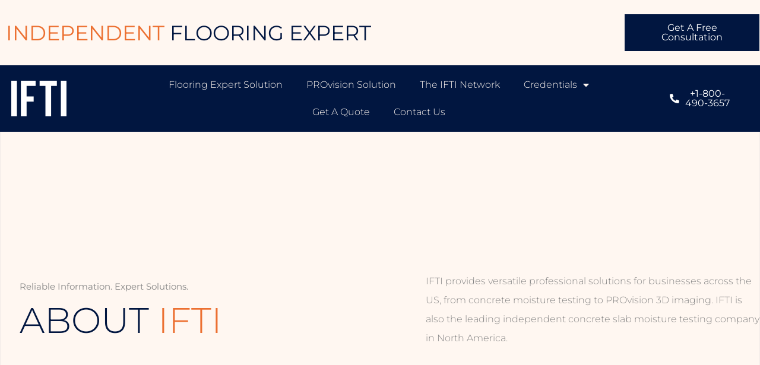

--- FILE ---
content_type: text/html; charset=UTF-8
request_url: https://ifti.com/about-us/
body_size: 16324
content:
<!doctype html>
<html dir="ltr" lang="en-US" prefix="og: https://ogp.me/ns#">
<head>
	<meta charset="UTF-8">
	<meta name="viewport" content="width=device-width, initial-scale=1">
	<link rel="profile" href="https://gmpg.org/xfn/11">
	
		<!-- All in One SEO Pro 4.9.2 - aioseo.com -->
	<meta name="description" content="Reliable Information. Expert Solutions.​ About IFTI IFTI provides versatile professional solutions for businesses across the US, from concrete moisture testing to PROvision 3D imaging. IFTI is also the leading independent concrete slab moisture testing company in North America. VALUES TEAM WHY IFTI HISTORY" />
	<meta name="robots" content="max-image-preview:large" />
	<link rel="canonical" href="https://ifti.com/about-us/" />
	<meta name="generator" content="All in One SEO Pro (AIOSEO) 4.9.2" />
		<meta property="og:locale" content="en_US" />
		<meta property="og:site_name" content="IFTI Flooring Experts - Independent Floor Testing &amp; Inspection" />
		<meta property="og:type" content="article" />
		<meta property="og:title" content="About Us - IFTI Flooring Experts" />
		<meta property="og:description" content="Reliable Information. Expert Solutions.​ About IFTI IFTI provides versatile professional solutions for businesses across the US, from concrete moisture testing to PROvision 3D imaging. IFTI is also the leading independent concrete slab moisture testing company in North America. VALUES TEAM WHY IFTI HISTORY" />
		<meta property="og:url" content="https://ifti.com/about-us/" />
		<meta property="og:image" content="https://ifti.com/wp-content/uploads/2020/03/Asset-1.svg" />
		<meta property="og:image:secure_url" content="https://ifti.com/wp-content/uploads/2020/03/Asset-1.svg" />
		<meta property="article:published_time" content="2021-04-08T16:54:50+00:00" />
		<meta property="article:modified_time" content="2026-01-03T04:53:40+00:00" />
		<meta name="twitter:card" content="summary_large_image" />
		<meta name="twitter:title" content="About Us - IFTI Flooring Experts" />
		<meta name="twitter:description" content="Reliable Information. Expert Solutions.​ About IFTI IFTI provides versatile professional solutions for businesses across the US, from concrete moisture testing to PROvision 3D imaging. IFTI is also the leading independent concrete slab moisture testing company in North America. VALUES TEAM WHY IFTI HISTORY" />
		<meta name="twitter:image" content="https://ifti.com/wp-content/uploads/2020/03/Asset-1.svg" />
		<script type="application/ld+json" class="aioseo-schema">
			{"@context":"https:\/\/schema.org","@graph":[{"@type":"BreadcrumbList","@id":"https:\/\/ifti.com\/about-us\/#breadcrumblist","itemListElement":[{"@type":"ListItem","@id":"https:\/\/ifti.com#listItem","position":1,"name":"Home","item":"https:\/\/ifti.com","nextItem":{"@type":"ListItem","@id":"https:\/\/ifti.com\/about-us\/#listItem","name":"About Us"}},{"@type":"ListItem","@id":"https:\/\/ifti.com\/about-us\/#listItem","position":2,"name":"About Us","previousItem":{"@type":"ListItem","@id":"https:\/\/ifti.com#listItem","name":"Home"}}]},{"@type":"Organization","@id":"https:\/\/ifti.com\/#organization","name":"IFTI Flooring Experts","description":"Independent Floor Testing & Inspection","url":"https:\/\/ifti.com\/","logo":{"@type":"ImageObject","url":"https:\/\/ifti.com\/wp-content\/uploads\/2020\/03\/Asset-1.svg","@id":"https:\/\/ifti.com\/about-us\/#organizationLogo"},"image":{"@id":"https:\/\/ifti.com\/about-us\/#organizationLogo"}},{"@type":"WebPage","@id":"https:\/\/ifti.com\/about-us\/#webpage","url":"https:\/\/ifti.com\/about-us\/","name":"About Us - IFTI Flooring Experts","description":"Reliable Information. Expert Solutions.\u200b About IFTI IFTI provides versatile professional solutions for businesses across the US, from concrete moisture testing to PROvision 3D imaging. IFTI is also the leading independent concrete slab moisture testing company in North America. VALUES TEAM WHY IFTI HISTORY","inLanguage":"en-US","isPartOf":{"@id":"https:\/\/ifti.com\/#website"},"breadcrumb":{"@id":"https:\/\/ifti.com\/about-us\/#breadcrumblist"},"datePublished":"2021-04-08T16:54:50-04:00","dateModified":"2026-01-02T23:53:40-05:00"},{"@type":"WebSite","@id":"https:\/\/ifti.com\/#website","url":"https:\/\/ifti.com\/","name":"IFTI Flooring Experts","description":"Independent Floor Testing & Inspection","inLanguage":"en-US","publisher":{"@id":"https:\/\/ifti.com\/#organization"}}]}
		</script>
		<!-- All in One SEO Pro -->


	<!-- This site is optimized with the Yoast SEO plugin v26.6 - https://yoast.com/wordpress/plugins/seo/ -->
	<title>About Us - IFTI Flooring Experts</title>
	<link rel="canonical" href="https://ifti.com/about-us/" />
	<meta property="og:locale" content="en_US" />
	<meta property="og:type" content="article" />
	<meta property="og:title" content="About Us - IFTI Flooring Experts" />
	<meta property="og:description" content="Reliable Information. Expert Solutions.​ About IFTI IFTI provides versatile professional solutions for businesses across the US, from concrete moisture testing to PROvision 3D imaging. IFTI is also the leading independent concrete slab moisture testing company in North America. VALUES TEAM WHY IFTI HISTORY" />
	<meta property="og:url" content="https://ifti.com/about-us/" />
	<meta property="og:site_name" content="IFTI Flooring Experts" />
	<meta property="article:modified_time" content="2026-01-03T04:53:40+00:00" />
	<meta name="twitter:card" content="summary_large_image" />
	<meta name="twitter:site" content="@IFTIsolutions" />
	<script type="application/ld+json" class="yoast-schema-graph">{"@context":"https://schema.org","@graph":[{"@type":"WebPage","@id":"https://ifti.com/about-us/","url":"https://ifti.com/about-us/","name":"About Us - IFTI Flooring Experts","isPartOf":{"@id":"https://ifti.com/#website"},"datePublished":"2021-04-08T16:54:50+00:00","dateModified":"2026-01-03T04:53:40+00:00","breadcrumb":{"@id":"https://ifti.com/about-us/#breadcrumb"},"inLanguage":"en-US","potentialAction":[{"@type":"ReadAction","target":["https://ifti.com/about-us/"]}]},{"@type":"BreadcrumbList","@id":"https://ifti.com/about-us/#breadcrumb","itemListElement":[{"@type":"ListItem","position":1,"name":"Home","item":"https://ifti.com/"},{"@type":"ListItem","position":2,"name":"About Us"}]},{"@type":"WebSite","@id":"https://ifti.com/#website","url":"https://ifti.com/","name":"IFTI PROvision","description":"Independent Floor Testing &amp; Inspection","publisher":{"@id":"https://ifti.com/#organization"},"potentialAction":[{"@type":"SearchAction","target":{"@type":"EntryPoint","urlTemplate":"https://ifti.com/?s={search_term_string}"},"query-input":{"@type":"PropertyValueSpecification","valueRequired":true,"valueName":"search_term_string"}}],"inLanguage":"en-US"},{"@type":"Organization","@id":"https://ifti.com/#organization","name":"IFTI PROvision","url":"https://ifti.com/","logo":{"@type":"ImageObject","inLanguage":"en-US","@id":"https://ifti.com/#/schema/logo/image/","url":"https://ifti.com/wp-content/uploads/2020/03/ifti-logo-revised-for-website-e1585108708883.png","contentUrl":"https://ifti.com/wp-content/uploads/2020/03/ifti-logo-revised-for-website-e1585108708883.png","width":582,"height":189,"caption":"IFTI PROvision"},"image":{"@id":"https://ifti.com/#/schema/logo/image/"},"sameAs":["https://x.com/IFTIsolutions","https://www.linkedin.com/company/independent-floor-testing-&amp;-inspection-ifti-/","https://www.youtube.com/channel/UCpuU4kgqPmWMIva6ROCXfWQ"]}]}</script>
	<!-- / Yoast SEO plugin. -->


<link rel="alternate" type="application/rss+xml" title="IFTI Flooring Experts &raquo; Feed" href="https://ifti.com/feed/" />
<link rel="alternate" type="application/rss+xml" title="IFTI Flooring Experts &raquo; Comments Feed" href="https://ifti.com/comments/feed/" />
<link rel="alternate" title="oEmbed (JSON)" type="application/json+oembed" href="https://ifti.com/wp-json/oembed/1.0/embed?url=https%3A%2F%2Fifti.com%2Fabout-us%2F" />
<link rel="alternate" title="oEmbed (XML)" type="text/xml+oembed" href="https://ifti.com/wp-json/oembed/1.0/embed?url=https%3A%2F%2Fifti.com%2Fabout-us%2F&#038;format=xml" />
<style id='wp-img-auto-sizes-contain-inline-css'>
img:is([sizes=auto i],[sizes^="auto," i]){contain-intrinsic-size:3000px 1500px}
/*# sourceURL=wp-img-auto-sizes-contain-inline-css */
</style>
<style id='wp-emoji-styles-inline-css'>

	img.wp-smiley, img.emoji {
		display: inline !important;
		border: none !important;
		box-shadow: none !important;
		height: 1em !important;
		width: 1em !important;
		margin: 0 0.07em !important;
		vertical-align: -0.1em !important;
		background: none !important;
		padding: 0 !important;
	}
/*# sourceURL=wp-emoji-styles-inline-css */
</style>
<link rel='stylesheet' id='aioseo/css/src/vue/standalone/blocks/table-of-contents/global.scss-css' href='https://ifti.com/wp-content/plugins/all-in-one-seo-pack-pro/dist/Pro/assets/css/table-of-contents/global.e90f6d47.css?ver=4.9.2' media='all' />
<link rel='stylesheet' id='aioseo/css/src/vue/standalone/blocks/pro/recipe/global.scss-css' href='https://ifti.com/wp-content/plugins/all-in-one-seo-pack-pro/dist/Pro/assets/css/recipe/global.67a3275f.css?ver=4.9.2' media='all' />
<link rel='stylesheet' id='aioseo/css/src/vue/standalone/blocks/pro/product/global.scss-css' href='https://ifti.com/wp-content/plugins/all-in-one-seo-pack-pro/dist/Pro/assets/css/product/global.61066cfb.css?ver=4.9.2' media='all' />
<style id='global-styles-inline-css'>
:root{--wp--preset--aspect-ratio--square: 1;--wp--preset--aspect-ratio--4-3: 4/3;--wp--preset--aspect-ratio--3-4: 3/4;--wp--preset--aspect-ratio--3-2: 3/2;--wp--preset--aspect-ratio--2-3: 2/3;--wp--preset--aspect-ratio--16-9: 16/9;--wp--preset--aspect-ratio--9-16: 9/16;--wp--preset--color--black: #000000;--wp--preset--color--cyan-bluish-gray: #abb8c3;--wp--preset--color--white: #ffffff;--wp--preset--color--pale-pink: #f78da7;--wp--preset--color--vivid-red: #cf2e2e;--wp--preset--color--luminous-vivid-orange: #ff6900;--wp--preset--color--luminous-vivid-amber: #fcb900;--wp--preset--color--light-green-cyan: #7bdcb5;--wp--preset--color--vivid-green-cyan: #00d084;--wp--preset--color--pale-cyan-blue: #8ed1fc;--wp--preset--color--vivid-cyan-blue: #0693e3;--wp--preset--color--vivid-purple: #9b51e0;--wp--preset--gradient--vivid-cyan-blue-to-vivid-purple: linear-gradient(135deg,rgb(6,147,227) 0%,rgb(155,81,224) 100%);--wp--preset--gradient--light-green-cyan-to-vivid-green-cyan: linear-gradient(135deg,rgb(122,220,180) 0%,rgb(0,208,130) 100%);--wp--preset--gradient--luminous-vivid-amber-to-luminous-vivid-orange: linear-gradient(135deg,rgb(252,185,0) 0%,rgb(255,105,0) 100%);--wp--preset--gradient--luminous-vivid-orange-to-vivid-red: linear-gradient(135deg,rgb(255,105,0) 0%,rgb(207,46,46) 100%);--wp--preset--gradient--very-light-gray-to-cyan-bluish-gray: linear-gradient(135deg,rgb(238,238,238) 0%,rgb(169,184,195) 100%);--wp--preset--gradient--cool-to-warm-spectrum: linear-gradient(135deg,rgb(74,234,220) 0%,rgb(151,120,209) 20%,rgb(207,42,186) 40%,rgb(238,44,130) 60%,rgb(251,105,98) 80%,rgb(254,248,76) 100%);--wp--preset--gradient--blush-light-purple: linear-gradient(135deg,rgb(255,206,236) 0%,rgb(152,150,240) 100%);--wp--preset--gradient--blush-bordeaux: linear-gradient(135deg,rgb(254,205,165) 0%,rgb(254,45,45) 50%,rgb(107,0,62) 100%);--wp--preset--gradient--luminous-dusk: linear-gradient(135deg,rgb(255,203,112) 0%,rgb(199,81,192) 50%,rgb(65,88,208) 100%);--wp--preset--gradient--pale-ocean: linear-gradient(135deg,rgb(255,245,203) 0%,rgb(182,227,212) 50%,rgb(51,167,181) 100%);--wp--preset--gradient--electric-grass: linear-gradient(135deg,rgb(202,248,128) 0%,rgb(113,206,126) 100%);--wp--preset--gradient--midnight: linear-gradient(135deg,rgb(2,3,129) 0%,rgb(40,116,252) 100%);--wp--preset--font-size--small: 13px;--wp--preset--font-size--medium: 20px;--wp--preset--font-size--large: 36px;--wp--preset--font-size--x-large: 42px;--wp--preset--spacing--20: 0.44rem;--wp--preset--spacing--30: 0.67rem;--wp--preset--spacing--40: 1rem;--wp--preset--spacing--50: 1.5rem;--wp--preset--spacing--60: 2.25rem;--wp--preset--spacing--70: 3.38rem;--wp--preset--spacing--80: 5.06rem;--wp--preset--shadow--natural: 6px 6px 9px rgba(0, 0, 0, 0.2);--wp--preset--shadow--deep: 12px 12px 50px rgba(0, 0, 0, 0.4);--wp--preset--shadow--sharp: 6px 6px 0px rgba(0, 0, 0, 0.2);--wp--preset--shadow--outlined: 6px 6px 0px -3px rgb(255, 255, 255), 6px 6px rgb(0, 0, 0);--wp--preset--shadow--crisp: 6px 6px 0px rgb(0, 0, 0);}:root { --wp--style--global--content-size: 800px;--wp--style--global--wide-size: 1200px; }:where(body) { margin: 0; }.wp-site-blocks > .alignleft { float: left; margin-right: 2em; }.wp-site-blocks > .alignright { float: right; margin-left: 2em; }.wp-site-blocks > .aligncenter { justify-content: center; margin-left: auto; margin-right: auto; }:where(.wp-site-blocks) > * { margin-block-start: 24px; margin-block-end: 0; }:where(.wp-site-blocks) > :first-child { margin-block-start: 0; }:where(.wp-site-blocks) > :last-child { margin-block-end: 0; }:root { --wp--style--block-gap: 24px; }:root :where(.is-layout-flow) > :first-child{margin-block-start: 0;}:root :where(.is-layout-flow) > :last-child{margin-block-end: 0;}:root :where(.is-layout-flow) > *{margin-block-start: 24px;margin-block-end: 0;}:root :where(.is-layout-constrained) > :first-child{margin-block-start: 0;}:root :where(.is-layout-constrained) > :last-child{margin-block-end: 0;}:root :where(.is-layout-constrained) > *{margin-block-start: 24px;margin-block-end: 0;}:root :where(.is-layout-flex){gap: 24px;}:root :where(.is-layout-grid){gap: 24px;}.is-layout-flow > .alignleft{float: left;margin-inline-start: 0;margin-inline-end: 2em;}.is-layout-flow > .alignright{float: right;margin-inline-start: 2em;margin-inline-end: 0;}.is-layout-flow > .aligncenter{margin-left: auto !important;margin-right: auto !important;}.is-layout-constrained > .alignleft{float: left;margin-inline-start: 0;margin-inline-end: 2em;}.is-layout-constrained > .alignright{float: right;margin-inline-start: 2em;margin-inline-end: 0;}.is-layout-constrained > .aligncenter{margin-left: auto !important;margin-right: auto !important;}.is-layout-constrained > :where(:not(.alignleft):not(.alignright):not(.alignfull)){max-width: var(--wp--style--global--content-size);margin-left: auto !important;margin-right: auto !important;}.is-layout-constrained > .alignwide{max-width: var(--wp--style--global--wide-size);}body .is-layout-flex{display: flex;}.is-layout-flex{flex-wrap: wrap;align-items: center;}.is-layout-flex > :is(*, div){margin: 0;}body .is-layout-grid{display: grid;}.is-layout-grid > :is(*, div){margin: 0;}body{padding-top: 0px;padding-right: 0px;padding-bottom: 0px;padding-left: 0px;}a:where(:not(.wp-element-button)){text-decoration: underline;}:root :where(.wp-element-button, .wp-block-button__link){background-color: #32373c;border-width: 0;color: #fff;font-family: inherit;font-size: inherit;font-style: inherit;font-weight: inherit;letter-spacing: inherit;line-height: inherit;padding-top: calc(0.667em + 2px);padding-right: calc(1.333em + 2px);padding-bottom: calc(0.667em + 2px);padding-left: calc(1.333em + 2px);text-decoration: none;text-transform: inherit;}.has-black-color{color: var(--wp--preset--color--black) !important;}.has-cyan-bluish-gray-color{color: var(--wp--preset--color--cyan-bluish-gray) !important;}.has-white-color{color: var(--wp--preset--color--white) !important;}.has-pale-pink-color{color: var(--wp--preset--color--pale-pink) !important;}.has-vivid-red-color{color: var(--wp--preset--color--vivid-red) !important;}.has-luminous-vivid-orange-color{color: var(--wp--preset--color--luminous-vivid-orange) !important;}.has-luminous-vivid-amber-color{color: var(--wp--preset--color--luminous-vivid-amber) !important;}.has-light-green-cyan-color{color: var(--wp--preset--color--light-green-cyan) !important;}.has-vivid-green-cyan-color{color: var(--wp--preset--color--vivid-green-cyan) !important;}.has-pale-cyan-blue-color{color: var(--wp--preset--color--pale-cyan-blue) !important;}.has-vivid-cyan-blue-color{color: var(--wp--preset--color--vivid-cyan-blue) !important;}.has-vivid-purple-color{color: var(--wp--preset--color--vivid-purple) !important;}.has-black-background-color{background-color: var(--wp--preset--color--black) !important;}.has-cyan-bluish-gray-background-color{background-color: var(--wp--preset--color--cyan-bluish-gray) !important;}.has-white-background-color{background-color: var(--wp--preset--color--white) !important;}.has-pale-pink-background-color{background-color: var(--wp--preset--color--pale-pink) !important;}.has-vivid-red-background-color{background-color: var(--wp--preset--color--vivid-red) !important;}.has-luminous-vivid-orange-background-color{background-color: var(--wp--preset--color--luminous-vivid-orange) !important;}.has-luminous-vivid-amber-background-color{background-color: var(--wp--preset--color--luminous-vivid-amber) !important;}.has-light-green-cyan-background-color{background-color: var(--wp--preset--color--light-green-cyan) !important;}.has-vivid-green-cyan-background-color{background-color: var(--wp--preset--color--vivid-green-cyan) !important;}.has-pale-cyan-blue-background-color{background-color: var(--wp--preset--color--pale-cyan-blue) !important;}.has-vivid-cyan-blue-background-color{background-color: var(--wp--preset--color--vivid-cyan-blue) !important;}.has-vivid-purple-background-color{background-color: var(--wp--preset--color--vivid-purple) !important;}.has-black-border-color{border-color: var(--wp--preset--color--black) !important;}.has-cyan-bluish-gray-border-color{border-color: var(--wp--preset--color--cyan-bluish-gray) !important;}.has-white-border-color{border-color: var(--wp--preset--color--white) !important;}.has-pale-pink-border-color{border-color: var(--wp--preset--color--pale-pink) !important;}.has-vivid-red-border-color{border-color: var(--wp--preset--color--vivid-red) !important;}.has-luminous-vivid-orange-border-color{border-color: var(--wp--preset--color--luminous-vivid-orange) !important;}.has-luminous-vivid-amber-border-color{border-color: var(--wp--preset--color--luminous-vivid-amber) !important;}.has-light-green-cyan-border-color{border-color: var(--wp--preset--color--light-green-cyan) !important;}.has-vivid-green-cyan-border-color{border-color: var(--wp--preset--color--vivid-green-cyan) !important;}.has-pale-cyan-blue-border-color{border-color: var(--wp--preset--color--pale-cyan-blue) !important;}.has-vivid-cyan-blue-border-color{border-color: var(--wp--preset--color--vivid-cyan-blue) !important;}.has-vivid-purple-border-color{border-color: var(--wp--preset--color--vivid-purple) !important;}.has-vivid-cyan-blue-to-vivid-purple-gradient-background{background: var(--wp--preset--gradient--vivid-cyan-blue-to-vivid-purple) !important;}.has-light-green-cyan-to-vivid-green-cyan-gradient-background{background: var(--wp--preset--gradient--light-green-cyan-to-vivid-green-cyan) !important;}.has-luminous-vivid-amber-to-luminous-vivid-orange-gradient-background{background: var(--wp--preset--gradient--luminous-vivid-amber-to-luminous-vivid-orange) !important;}.has-luminous-vivid-orange-to-vivid-red-gradient-background{background: var(--wp--preset--gradient--luminous-vivid-orange-to-vivid-red) !important;}.has-very-light-gray-to-cyan-bluish-gray-gradient-background{background: var(--wp--preset--gradient--very-light-gray-to-cyan-bluish-gray) !important;}.has-cool-to-warm-spectrum-gradient-background{background: var(--wp--preset--gradient--cool-to-warm-spectrum) !important;}.has-blush-light-purple-gradient-background{background: var(--wp--preset--gradient--blush-light-purple) !important;}.has-blush-bordeaux-gradient-background{background: var(--wp--preset--gradient--blush-bordeaux) !important;}.has-luminous-dusk-gradient-background{background: var(--wp--preset--gradient--luminous-dusk) !important;}.has-pale-ocean-gradient-background{background: var(--wp--preset--gradient--pale-ocean) !important;}.has-electric-grass-gradient-background{background: var(--wp--preset--gradient--electric-grass) !important;}.has-midnight-gradient-background{background: var(--wp--preset--gradient--midnight) !important;}.has-small-font-size{font-size: var(--wp--preset--font-size--small) !important;}.has-medium-font-size{font-size: var(--wp--preset--font-size--medium) !important;}.has-large-font-size{font-size: var(--wp--preset--font-size--large) !important;}.has-x-large-font-size{font-size: var(--wp--preset--font-size--x-large) !important;}
:root :where(.wp-block-pullquote){font-size: 1.5em;line-height: 1.6;}
/*# sourceURL=global-styles-inline-css */
</style>
<link rel='stylesheet' id='WP3D_Models-frontend-css' href='https://ifti.com/wp-content/plugins/wp3d-models/assets/css/frontend.css?ver=3.5.1' media='all' />
<style id='WP3D_Models-frontend-inline-css'>
#wp3d-models div.button-wrap a.btn, #wp3d-models div.button-wrap button.btn, #wp3d-map div.model-infowindow .infowindow-btn { background: #f39c12; border-bottom: 2px solid #df8800; -webkit-box-shadow: inset 0 -2px #df8800; box-shadow: inset 0 -2px #df8800; } .wp3d-pin, .wp3d-pin-single { border-color: #f39c12; } #wp3d-vr-collection a.wp3d-btn { border-color: #f39c12; color: #f39c12; } #wp3d-vr-collection a.wp3d-btn:hover{ border-color: #df8800; color: #df8800; } #wp3d-models div.button-wrap a.btn:hover, #wp3d-models div.button-wrap button.btn:hover, #wp3d-map div.model-infowindow .infowindow-btn:hover { background: #df8800; } #filter-3d-models ul li a.active { border-bottom-color: #df8800; } #wp3d-models div.hasmap-button-wrap a.map-btn.btn:hover { background: #d26a0e; } #wp3d-models div.hasmap-button-wrap a.map-btn.btn { background: #e67e22; border-bottom: 2px solid #d26a0e; -webkit-box-shadow: inset 0 -2px #d26a0e; box-shadow: inset 0 -2px #d26a0e; }
/*# sourceURL=WP3D_Models-frontend-inline-css */
</style>
<link rel='stylesheet' id='hello-elementor-css' href='https://ifti.com/wp-content/themes/hello-elementor/style.min.css?ver=3.2.1' media='all' />
<link rel='stylesheet' id='hello-elementor-theme-style-css' href='https://ifti.com/wp-content/themes/hello-elementor/theme.min.css?ver=3.2.1' media='all' />
<link rel='stylesheet' id='hello-elementor-header-footer-css' href='https://ifti.com/wp-content/themes/hello-elementor/header-footer.min.css?ver=3.2.1' media='all' />
<link rel='stylesheet' id='elementor-frontend-css' href='https://ifti.com/wp-content/plugins/elementor/assets/css/frontend.min.css?ver=3.34.0' media='all' />
<link rel='stylesheet' id='widget-heading-css' href='https://ifti.com/wp-content/plugins/elementor/assets/css/widget-heading.min.css?ver=3.34.0' media='all' />
<link rel='stylesheet' id='widget-image-css' href='https://ifti.com/wp-content/plugins/elementor/assets/css/widget-image.min.css?ver=3.34.0' media='all' />
<link rel='stylesheet' id='widget-nav-menu-css' href='https://ifti.com/wp-content/plugins/elementor-pro/assets/css/widget-nav-menu.min.css?ver=3.34.0' media='all' />
<link rel='stylesheet' id='widget-social-icons-css' href='https://ifti.com/wp-content/plugins/elementor/assets/css/widget-social-icons.min.css?ver=3.34.0' media='all' />
<link rel='stylesheet' id='e-apple-webkit-css' href='https://ifti.com/wp-content/plugins/elementor/assets/css/conditionals/apple-webkit.min.css?ver=3.34.0' media='all' />
<link rel='stylesheet' id='widget-icon-list-css' href='https://ifti.com/wp-content/plugins/elementor/assets/css/widget-icon-list.min.css?ver=3.34.0' media='all' />
<link rel='stylesheet' id='elementor-icons-css' href='https://ifti.com/wp-content/plugins/elementor/assets/lib/eicons/css/elementor-icons.min.css?ver=5.45.0' media='all' />
<link rel='stylesheet' id='elementor-post-480-css' href='https://ifti.com/wp-content/uploads/elementor/css/post-480.css?ver=1767634147' media='all' />
<link rel='stylesheet' id='widget-spacer-css' href='https://ifti.com/wp-content/plugins/elementor/assets/css/widget-spacer.min.css?ver=3.34.0' media='all' />
<link rel='stylesheet' id='elementor-post-2946-css' href='https://ifti.com/wp-content/uploads/elementor/css/post-2946.css?ver=1767634443' media='all' />
<link rel='stylesheet' id='elementor-post-4077-css' href='https://ifti.com/wp-content/uploads/elementor/css/post-4077.css?ver=1767634148' media='all' />
<link rel='stylesheet' id='elementor-post-3104-css' href='https://ifti.com/wp-content/uploads/elementor/css/post-3104.css?ver=1767634148' media='all' />
<link rel='stylesheet' id='eael-general-css' href='https://ifti.com/wp-content/plugins/essential-addons-for-elementor-lite/assets/front-end/css/view/general.min.css?ver=6.5.5' media='all' />
<link rel='stylesheet' id='elementor-gf-local-karla-css' href='https://ifti.com/wp-content/uploads/elementor/google-fonts/css/karla.css?ver=1743096693' media='all' />
<link rel='stylesheet' id='elementor-gf-local-raleway-css' href='https://ifti.com/wp-content/uploads/elementor/google-fonts/css/raleway.css?ver=1743096702' media='all' />
<link rel='stylesheet' id='elementor-gf-local-montserrat-css' href='https://ifti.com/wp-content/uploads/elementor/google-fonts/css/montserrat.css?ver=1743096710' media='all' />
<link rel='stylesheet' id='elementor-gf-local-nunitosans-css' href='https://ifti.com/wp-content/uploads/elementor/google-fonts/css/nunitosans.css?ver=1743096717' media='all' />
<link rel='stylesheet' id='elementor-icons-shared-0-css' href='https://ifti.com/wp-content/plugins/elementor/assets/lib/font-awesome/css/fontawesome.min.css?ver=5.15.3' media='all' />
<link rel='stylesheet' id='elementor-icons-fa-solid-css' href='https://ifti.com/wp-content/plugins/elementor/assets/lib/font-awesome/css/solid.min.css?ver=5.15.3' media='all' />
<link rel='stylesheet' id='elementor-icons-fa-brands-css' href='https://ifti.com/wp-content/plugins/elementor/assets/lib/font-awesome/css/brands.min.css?ver=5.15.3' media='all' />
<script src="https://ifti.com/wp-includes/js/jquery/jquery.min.js?ver=3.7.1" id="jquery-core-js"></script>
<script src="https://ifti.com/wp-includes/js/jquery/jquery-migrate.min.js?ver=3.4.1" id="jquery-migrate-js"></script>
<link rel="https://api.w.org/" href="https://ifti.com/wp-json/" /><link rel="alternate" title="JSON" type="application/json" href="https://ifti.com/wp-json/wp/v2/pages/2946" /><link rel="EditURI" type="application/rsd+xml" title="RSD" href="https://ifti.com/xmlrpc.php?rsd" />
<meta name="generator" content="WordPress 6.9" />
<link rel='shortlink' href='https://ifti.com/?p=2946' />
<!-- Global site tag (gtag.js) - Google Analytics -->
<script async src="https://www.googletagmanager.com/gtag/js?id=UA-162684505-2"></script>
<script>
  window.dataLayer = window.dataLayer || [];
  function gtag(){dataLayer.push(arguments);}
  gtag('js', new Date());

  gtag('config', 'UA-162684505-2');
</script>
<script async defer  data-website-id="1-28526-12823" src="https://platform.topicintelligence.ai/twatracker/tracker.js"></script>

<!-- Google tag (gtag.js) -->
<script async src="https://www.googletagmanager.com/gtag/js?id=G-P22BWJZFFD"></script>
<script>
  window.dataLayer = window.dataLayer || [];
  function gtag(){dataLayer.push(arguments);}
  gtag('js', new Date());

  gtag('config', 'G-P22BWJZFFD');
</script>
<script type="text/javascript">
_linkedin_partner_id = "7447298";
window._linkedin_data_partner_ids = window._linkedin_data_partner_ids || [];
window._linkedin_data_partner_ids.push(_linkedin_partner_id);
</script><script type="text/javascript">
(function(l) {
if (!l){window.lintrk = function(a,b){window.lintrk.q.push([a,b])};
window.lintrk.q=[]}
var s = document.getElementsByTagName("script")[0];
var b = document.createElement("script");
b.type = "text/javascript";b.async = true;
b.src = "https://snap.licdn.com/li.lms-analytics/insight.min.js";
s.parentNode.insertBefore(b, s);})(window.lintrk);
</script>
<noscript>
<img height="1" width="1" style="display:none;" alt="" src="https://px.ads.linkedin.com/collect/?pid=7447298&fmt=gif" />
</noscript>			<!-- DO NOT COPY THIS SNIPPET! Start of Page Analytics Tracking for HubSpot WordPress plugin v11.3.33-->
			<script class="hsq-set-content-id" data-content-id="standard-page">
				var _hsq = _hsq || [];
				_hsq.push(["setContentType", "standard-page"]);
			</script>
			<!-- DO NOT COPY THIS SNIPPET! End of Page Analytics Tracking for HubSpot WordPress plugin -->
			<meta name="generator" content="Elementor 3.34.0; features: additional_custom_breakpoints; settings: css_print_method-external, google_font-enabled, font_display-auto">
			<style>
				.e-con.e-parent:nth-of-type(n+4):not(.e-lazyloaded):not(.e-no-lazyload),
				.e-con.e-parent:nth-of-type(n+4):not(.e-lazyloaded):not(.e-no-lazyload) * {
					background-image: none !important;
				}
				@media screen and (max-height: 1024px) {
					.e-con.e-parent:nth-of-type(n+3):not(.e-lazyloaded):not(.e-no-lazyload),
					.e-con.e-parent:nth-of-type(n+3):not(.e-lazyloaded):not(.e-no-lazyload) * {
						background-image: none !important;
					}
				}
				@media screen and (max-height: 640px) {
					.e-con.e-parent:nth-of-type(n+2):not(.e-lazyloaded):not(.e-no-lazyload),
					.e-con.e-parent:nth-of-type(n+2):not(.e-lazyloaded):not(.e-no-lazyload) * {
						background-image: none !important;
					}
				}
			</style>
			<link rel="icon" href="https://ifti.com/wp-content/uploads/2024/02/cropped-IFTI-Favicon-32x32.png" sizes="32x32" />
<link rel="icon" href="https://ifti.com/wp-content/uploads/2024/02/cropped-IFTI-Favicon-192x192.png" sizes="192x192" />
<link rel="apple-touch-icon" href="https://ifti.com/wp-content/uploads/2024/02/cropped-IFTI-Favicon-180x180.png" />
<meta name="msapplication-TileImage" content="https://ifti.com/wp-content/uploads/2024/02/cropped-IFTI-Favicon-270x270.png" />
		<style id="wp-custom-css">
			
		</style>
		</head>
<body class="wp-singular page-template page-template-elementor_header_footer page page-id-2946 wp-custom-logo wp-embed-responsive wp-theme-hello-elementor elementor-default elementor-template-full-width elementor-kit-480 elementor-page elementor-page-2946">


<a class="skip-link screen-reader-text" href="#content">Skip to content</a>

		<header data-elementor-type="header" data-elementor-id="4077" class="elementor elementor-4077 elementor-location-header" data-elementor-post-type="elementor_library">
					<section data-particle_enable="false" data-particle-mobile-disabled="false" class="elementor-section elementor-top-section elementor-element elementor-element-9f6c6be elementor-section-height-min-height elementor-section-boxed elementor-section-height-default elementor-section-items-middle" data-id="9f6c6be" data-element_type="section" data-settings="{&quot;background_background&quot;:&quot;classic&quot;}">
						<div class="elementor-container elementor-column-gap-default">
					<div class="elementor-column elementor-col-50 elementor-top-column elementor-element elementor-element-e6a52a1" data-id="e6a52a1" data-element_type="column">
			<div class="elementor-widget-wrap elementor-element-populated">
						<div class="elementor-element elementor-element-686484d elementor-widget elementor-widget-heading" data-id="686484d" data-element_type="widget" data-widget_type="heading.default">
				<div class="elementor-widget-container">
					<h2 class="elementor-heading-title elementor-size-default"><Strong><span style="color:#EC7031"> INDEPENDENT </span>FLOORING EXPERT </strong> </h2>				</div>
				</div>
					</div>
		</div>
				<div class="elementor-column elementor-col-50 elementor-top-column elementor-element elementor-element-2f53feb" data-id="2f53feb" data-element_type="column">
			<div class="elementor-widget-wrap elementor-element-populated">
						<div class="elementor-element elementor-element-73303a4 elementor-align-right elementor-mobile-align-right elementor-widget elementor-widget-button" data-id="73303a4" data-element_type="widget" data-widget_type="button.default">
				<div class="elementor-widget-container">
									<div class="elementor-button-wrapper">
					<a class="elementor-button elementor-button-link elementor-size-sm" href="/get-a-quote/">
						<span class="elementor-button-content-wrapper">
									<span class="elementor-button-text">Get A Free Consultation</span>
					</span>
					</a>
				</div>
								</div>
				</div>
					</div>
		</div>
					</div>
		</section>
				<section data-particle_enable="false" data-particle-mobile-disabled="false" class="elementor-section elementor-top-section elementor-element elementor-element-213367b0 elementor-section-height-min-height elementor-section-full_width elementor-section-height-default elementor-section-items-middle" data-id="213367b0" data-element_type="section" data-settings="{&quot;background_background&quot;:&quot;classic&quot;}">
						<div class="elementor-container elementor-column-gap-default">
					<div class="elementor-column elementor-col-25 elementor-top-column elementor-element elementor-element-6bbc696c" data-id="6bbc696c" data-element_type="column">
			<div class="elementor-widget-wrap elementor-element-populated">
						<div class="elementor-element elementor-element-346f2b56 elementor-widget elementor-widget-image" data-id="346f2b56" data-element_type="widget" data-widget_type="image.default">
				<div class="elementor-widget-container">
																<a href="https://ifti.com/concrete-moisture-testing/">
							<img src="https://ifti.com/wp-content/uploads/2020/03/Asset-1.svg" class="attachment-full size-full wp-image-3005" alt="" />								</a>
															</div>
				</div>
					</div>
		</div>
				<div class="elementor-column elementor-col-50 elementor-top-column elementor-element elementor-element-75c0a492" data-id="75c0a492" data-element_type="column">
			<div class="elementor-widget-wrap elementor-element-populated">
						<div class="elementor-element elementor-element-496bd5e2 elementor-nav-menu__align-center elementor-nav-menu--stretch elementor-nav-menu__text-align-center elementor-nav-menu--dropdown-tablet elementor-nav-menu--toggle elementor-nav-menu--burger elementor-widget elementor-widget-nav-menu" data-id="496bd5e2" data-element_type="widget" data-settings="{&quot;full_width&quot;:&quot;stretch&quot;,&quot;layout&quot;:&quot;horizontal&quot;,&quot;submenu_icon&quot;:{&quot;value&quot;:&quot;&lt;i class=\&quot;fas fa-caret-down\&quot; aria-hidden=\&quot;true\&quot;&gt;&lt;\/i&gt;&quot;,&quot;library&quot;:&quot;fa-solid&quot;},&quot;toggle&quot;:&quot;burger&quot;}" data-widget_type="nav-menu.default">
				<div class="elementor-widget-container">
								<nav aria-label="Menu" class="elementor-nav-menu--main elementor-nav-menu__container elementor-nav-menu--layout-horizontal e--pointer-none">
				<ul id="menu-1-496bd5e2" class="elementor-nav-menu"><li class="menu-item menu-item-type-post_type menu-item-object-page menu-item-6880"><a href="https://ifti.com/flooring-expert-solution/" class="elementor-item">Flooring Expert Solution</a></li>
<li class="menu-item menu-item-type-custom menu-item-object-custom menu-item-4432"><a href="https://ifti.com/provision-solution/" class="elementor-item">PROvision Solution</a></li>
<li class="menu-item menu-item-type-post_type menu-item-object-page menu-item-2973"><a href="https://ifti.com/ifti-network/" class="elementor-item">The IFTI Network</a></li>
<li class="menu-item menu-item-type-post_type menu-item-object-page menu-item-has-children menu-item-2972"><a href="https://ifti.com/credentials/" class="elementor-item">Credentials</a>
<ul class="sub-menu elementor-nav-menu--dropdown">
	<li class="menu-item menu-item-type-post_type menu-item-object-page menu-item-4539"><a href="https://ifti.com/credentials/" class="elementor-sub-item">Certifications</a></li>
	<li class="menu-item menu-item-type-post_type menu-item-object-page menu-item-4538"><a href="https://ifti.com/case-studies/" class="elementor-sub-item">Case Studies</a></li>
	<li class="menu-item menu-item-type-post_type menu-item-object-page menu-item-4744"><a href="https://ifti.com/resources/" class="elementor-sub-item">Resources</a></li>
</ul>
</li>
<li class="menu-item menu-item-type-post_type menu-item-object-page menu-item-6881"><a href="https://ifti.com/get-a-quote/" class="elementor-item">Get A Quote</a></li>
<li class="menu-item menu-item-type-post_type menu-item-object-page menu-item-2971"><a href="https://ifti.com/contact-us/" class="elementor-item">Contact Us</a></li>
</ul>			</nav>
					<div class="elementor-menu-toggle" role="button" tabindex="0" aria-label="Menu Toggle" aria-expanded="false">
			<i aria-hidden="true" role="presentation" class="elementor-menu-toggle__icon--open eicon-menu-bar"></i><i aria-hidden="true" role="presentation" class="elementor-menu-toggle__icon--close eicon-close"></i>		</div>
					<nav class="elementor-nav-menu--dropdown elementor-nav-menu__container" aria-hidden="true">
				<ul id="menu-2-496bd5e2" class="elementor-nav-menu"><li class="menu-item menu-item-type-post_type menu-item-object-page menu-item-6880"><a href="https://ifti.com/flooring-expert-solution/" class="elementor-item" tabindex="-1">Flooring Expert Solution</a></li>
<li class="menu-item menu-item-type-custom menu-item-object-custom menu-item-4432"><a href="https://ifti.com/provision-solution/" class="elementor-item" tabindex="-1">PROvision Solution</a></li>
<li class="menu-item menu-item-type-post_type menu-item-object-page menu-item-2973"><a href="https://ifti.com/ifti-network/" class="elementor-item" tabindex="-1">The IFTI Network</a></li>
<li class="menu-item menu-item-type-post_type menu-item-object-page menu-item-has-children menu-item-2972"><a href="https://ifti.com/credentials/" class="elementor-item" tabindex="-1">Credentials</a>
<ul class="sub-menu elementor-nav-menu--dropdown">
	<li class="menu-item menu-item-type-post_type menu-item-object-page menu-item-4539"><a href="https://ifti.com/credentials/" class="elementor-sub-item" tabindex="-1">Certifications</a></li>
	<li class="menu-item menu-item-type-post_type menu-item-object-page menu-item-4538"><a href="https://ifti.com/case-studies/" class="elementor-sub-item" tabindex="-1">Case Studies</a></li>
	<li class="menu-item menu-item-type-post_type menu-item-object-page menu-item-4744"><a href="https://ifti.com/resources/" class="elementor-sub-item" tabindex="-1">Resources</a></li>
</ul>
</li>
<li class="menu-item menu-item-type-post_type menu-item-object-page menu-item-6881"><a href="https://ifti.com/get-a-quote/" class="elementor-item" tabindex="-1">Get A Quote</a></li>
<li class="menu-item menu-item-type-post_type menu-item-object-page menu-item-2971"><a href="https://ifti.com/contact-us/" class="elementor-item" tabindex="-1">Contact Us</a></li>
</ul>			</nav>
						</div>
				</div>
					</div>
		</div>
				<div class="elementor-column elementor-col-25 elementor-top-column elementor-element elementor-element-318b099c" data-id="318b099c" data-element_type="column">
			<div class="elementor-widget-wrap elementor-element-populated">
						<div class="elementor-element elementor-element-1f08b0ea elementor-align-right elementor-mobile-align-right elementor-widget elementor-widget-button" data-id="1f08b0ea" data-element_type="widget" data-widget_type="button.default">
				<div class="elementor-widget-container">
									<div class="elementor-button-wrapper">
					<a class="elementor-button elementor-button-link elementor-size-sm" href="tel:+1-800-490-3657">
						<span class="elementor-button-content-wrapper">
						<span class="elementor-button-icon">
				<i aria-hidden="true" class="fas fa-phone-alt"></i>			</span>
									<span class="elementor-button-text">+1-800-490-3657</span>
					</span>
					</a>
				</div>
								</div>
				</div>
					</div>
		</div>
					</div>
		</section>
				</header>
				<div data-elementor-type="wp-post" data-elementor-id="2946" class="elementor elementor-2946" data-elementor-post-type="page">
						<section data-particle_enable="false" data-particle-mobile-disabled="false" class="elementor-section elementor-top-section elementor-element elementor-element-2bf12af6 elementor-section-height-min-height elementor-section-items-stretch elementor-section-boxed elementor-section-height-default" data-id="2bf12af6" data-element_type="section" data-settings="{&quot;background_background&quot;:&quot;classic&quot;}">
						<div class="elementor-container elementor-column-gap-default">
					<div class="elementor-column elementor-col-50 elementor-top-column elementor-element elementor-element-22ebe3e1" data-id="22ebe3e1" data-element_type="column">
			<div class="elementor-widget-wrap elementor-element-populated">
						<div class="elementor-element elementor-element-40a112ef elementor-widget elementor-widget-heading" data-id="40a112ef" data-element_type="widget" data-widget_type="heading.default">
				<div class="elementor-widget-container">
					<h3 class="elementor-heading-title elementor-size-default">Reliable Information. Expert Solutions.​</h3>				</div>
				</div>
				<div class="elementor-element elementor-element-6d007eb3 elementor-widget elementor-widget-heading" data-id="6d007eb3" data-element_type="widget" data-widget_type="heading.default">
				<div class="elementor-widget-container">
					<h1 class="elementor-heading-title elementor-size-default">About <span style="color:#EC7031"> IFTI </span></h1>				</div>
				</div>
					</div>
		</div>
				<div class="elementor-column elementor-col-50 elementor-top-column elementor-element elementor-element-24afe2aa" data-id="24afe2aa" data-element_type="column">
			<div class="elementor-widget-wrap elementor-element-populated">
						<div class="elementor-element elementor-element-1f4c13f9 elementor-widget elementor-widget-text-editor" data-id="1f4c13f9" data-element_type="widget" data-widget_type="text-editor.default">
				<div class="elementor-widget-container">
									IFTI provides versatile professional solutions for businesses across the US, from concrete moisture testing to PROvision 3D imaging. IFTI is also the leading independent concrete slab moisture testing company in North America.								</div>
				</div>
					</div>
		</div>
					</div>
		</section>
				<section data-particle_enable="false" data-particle-mobile-disabled="false" class="elementor-section elementor-top-section elementor-element elementor-element-7a05750 elementor-section-boxed elementor-section-height-default elementor-section-height-default" data-id="7a05750" data-element_type="section" data-settings="{&quot;background_background&quot;:&quot;classic&quot;}">
						<div class="elementor-container elementor-column-gap-default">
					<div class="elementor-column elementor-col-100 elementor-top-column elementor-element elementor-element-bfc398a" data-id="bfc398a" data-element_type="column">
			<div class="elementor-widget-wrap elementor-element-populated">
						<div class="elementor-element elementor-element-e22e0ee elementor-align-center elementor-widget elementor-widget-button" data-id="e22e0ee" data-element_type="widget" data-widget_type="button.default">
				<div class="elementor-widget-container">
									<div class="elementor-button-wrapper">
					<a class="elementor-button elementor-button-link elementor-size-sm" href="https://ifti.com/values/">
						<span class="elementor-button-content-wrapper">
									<span class="elementor-button-text">VALUES</span>
					</span>
					</a>
				</div>
								</div>
				</div>
				<div class="elementor-element elementor-element-7824d5a elementor-align-center elementor-widget elementor-widget-button" data-id="7824d5a" data-element_type="widget" data-widget_type="button.default">
				<div class="elementor-widget-container">
									<div class="elementor-button-wrapper">
					<a class="elementor-button elementor-button-link elementor-size-sm" href="https://ifti.com/team/">
						<span class="elementor-button-content-wrapper">
									<span class="elementor-button-text">TEAM</span>
					</span>
					</a>
				</div>
								</div>
				</div>
				<div class="elementor-element elementor-element-df9071b elementor-align-center elementor-widget elementor-widget-button" data-id="df9071b" data-element_type="widget" data-widget_type="button.default">
				<div class="elementor-widget-container">
									<div class="elementor-button-wrapper">
					<a class="elementor-button elementor-button-link elementor-size-sm" href="https://ifti.com/why-ifti/">
						<span class="elementor-button-content-wrapper">
									<span class="elementor-button-text">WHY IFTI</span>
					</span>
					</a>
				</div>
								</div>
				</div>
				<div class="elementor-element elementor-element-f307a16 elementor-align-center elementor-widget elementor-widget-button" data-id="f307a16" data-element_type="widget" data-widget_type="button.default">
				<div class="elementor-widget-container">
									<div class="elementor-button-wrapper">
					<a class="elementor-button elementor-button-link elementor-size-sm" href="https://ifti.com/history/">
						<span class="elementor-button-content-wrapper">
									<span class="elementor-button-text">HISTORY</span>
					</span>
					</a>
				</div>
								</div>
				</div>
					</div>
		</div>
					</div>
		</section>
				<section data-particle_enable="false" data-particle-mobile-disabled="false" class="elementor-section elementor-top-section elementor-element elementor-element-448581c elementor-section-boxed elementor-section-height-default elementor-section-height-default" data-id="448581c" data-element_type="section">
						<div class="elementor-container elementor-column-gap-default">
					<div class="elementor-column elementor-col-100 elementor-top-column elementor-element elementor-element-d3bf6df" data-id="d3bf6df" data-element_type="column">
			<div class="elementor-widget-wrap elementor-element-populated">
						<div class="elementor-element elementor-element-a5efa46 elementor-widget elementor-widget-spacer" data-id="a5efa46" data-element_type="widget" data-widget_type="spacer.default">
				<div class="elementor-widget-container">
							<div class="elementor-spacer">
			<div class="elementor-spacer-inner"></div>
		</div>
						</div>
				</div>
					</div>
		</div>
					</div>
		</section>
				</div>
				<footer data-elementor-type="footer" data-elementor-id="3104" class="elementor elementor-3104 elementor-location-footer" data-elementor-post-type="elementor_library">
					<section data-particle_enable="false" data-particle-mobile-disabled="false" class="elementor-section elementor-top-section elementor-element elementor-element-352b7bad elementor-section-height-min-height elementor-section-boxed elementor-section-height-default elementor-section-items-middle" data-id="352b7bad" data-element_type="section" data-settings="{&quot;background_background&quot;:&quot;classic&quot;}">
						<div class="elementor-container elementor-column-gap-default">
					<div class="elementor-column elementor-col-100 elementor-top-column elementor-element elementor-element-58e0c485" data-id="58e0c485" data-element_type="column">
			<div class="elementor-widget-wrap elementor-element-populated">
						<section data-particle_enable="false" data-particle-mobile-disabled="false" class="elementor-section elementor-inner-section elementor-element elementor-element-328609bb elementor-section-height-min-height elementor-section-boxed elementor-section-height-default" data-id="328609bb" data-element_type="section" data-settings="{&quot;background_background&quot;:&quot;classic&quot;}">
						<div class="elementor-container elementor-column-gap-default">
					<div class="elementor-column elementor-col-100 elementor-inner-column elementor-element elementor-element-64fa3d4" data-id="64fa3d4" data-element_type="column">
			<div class="elementor-widget-wrap elementor-element-populated">
						<div class="elementor-element elementor-element-5a37a05c elementor-widget elementor-widget-heading" data-id="5a37a05c" data-element_type="widget" data-widget_type="heading.default">
				<div class="elementor-widget-container">
					<h2 class="elementor-heading-title elementor-size-default">Request a free consultation</h2>				</div>
				</div>
				<div class="elementor-element elementor-element-4950fbd elementor-widget elementor-widget-html" data-id="4950fbd" data-element_type="widget" data-widget_type="html.default">
				<div class="elementor-widget-container">
					<!--[if lte IE 8]>
<script charset="utf-8" type="text/javascript" src="//js.hsforms.net/forms/v2-legacy.js"></script>
<![endif]-->
<script charset="utf-8" type="text/javascript" src="//js.hsforms.net/forms/v2.js"></script>
<script>
  hbspt.forms.create({
	region: "na1",
	portalId: "3098606",
	formId: "6c051684-b126-449d-8d4e-239aa57ff747"
});
</script>				</div>
				</div>
					</div>
		</div>
					</div>
		</section>
					</div>
		</div>
					</div>
		</section>
				<section data-particle_enable="false" data-particle-mobile-disabled="false" class="elementor-section elementor-top-section elementor-element elementor-element-b76d808 elementor-section-height-min-height elementor-section-items-stretch elementor-section-content-middle elementor-section-boxed elementor-section-height-default" data-id="b76d808" data-element_type="section" data-settings="{&quot;background_background&quot;:&quot;classic&quot;}">
						<div class="elementor-container elementor-column-gap-default">
					<div class="elementor-column elementor-col-100 elementor-top-column elementor-element elementor-element-1675ac10" data-id="1675ac10" data-element_type="column">
			<div class="elementor-widget-wrap elementor-element-populated">
						<div class="elementor-element elementor-element-229d6e69 elementor-widget elementor-widget-image" data-id="229d6e69" data-element_type="widget" data-widget_type="image.default">
				<div class="elementor-widget-container">
																<a href="https://ifti.com">
							<img src="https://ifti.com/wp-content/uploads/2020/03/Asset-1.svg" class="attachment-full size-full wp-image-3005" alt="" />								</a>
															</div>
				</div>
				<section data-particle_enable="false" data-particle-mobile-disabled="false" class="elementor-section elementor-inner-section elementor-element elementor-element-79d65ba3 elementor-section-boxed elementor-section-height-default elementor-section-height-default" data-id="79d65ba3" data-element_type="section">
						<div class="elementor-container elementor-column-gap-default">
					<div class="elementor-column elementor-col-50 elementor-inner-column elementor-element elementor-element-57c9341f" data-id="57c9341f" data-element_type="column">
			<div class="elementor-widget-wrap elementor-element-populated">
						<div class="elementor-element elementor-element-4c81bd93 elementor-widget elementor-widget-text-editor" data-id="4c81bd93" data-element_type="widget" data-widget_type="text-editor.default">
				<div class="elementor-widget-container">
									<p><b>IFTI is the leading independent flooring expert company in North America.</b></p><p>IFTI&#8217;s Flooring Expert Solution includes a wide array of professional technologies &amp; capabilities to help deliver a sound floor to businesses across North America.</p><p>As the leading independent concrete slab moisture testing company in North America, IFTI is proud to offer all of their services and capabilities under this comprehensive flagship offering.</p>								</div>
				</div>
				<div class="elementor-element elementor-element-d489764 e-grid-align-left elementor-shape-rounded elementor-grid-0 elementor-widget elementor-widget-social-icons" data-id="d489764" data-element_type="widget" data-widget_type="social-icons.default">
				<div class="elementor-widget-container">
							<div class="elementor-social-icons-wrapper elementor-grid" role="list">
							<span class="elementor-grid-item" role="listitem">
					<a class="elementor-icon elementor-social-icon elementor-social-icon-linkedin elementor-repeater-item-9a07407" href="https://www.linkedin.com/company/independent-floor-testing-&#038;-inspection-ifti-" target="_blank">
						<span class="elementor-screen-only">Linkedin</span>
						<i aria-hidden="true" class="fab fa-linkedin"></i>					</a>
				</span>
							<span class="elementor-grid-item" role="listitem">
					<a class="elementor-icon elementor-social-icon elementor-social-icon-twitter elementor-repeater-item-d07eb53" href="https://twitter.com/iftisolutions?lang=en" target="_blank">
						<span class="elementor-screen-only">Twitter</span>
						<i aria-hidden="true" class="fab fa-twitter"></i>					</a>
				</span>
							<span class="elementor-grid-item" role="listitem">
					<a class="elementor-icon elementor-social-icon elementor-social-icon-youtube elementor-repeater-item-b201ebf" href="https://www.youtube.com/@ifti-b2bexpertsolutions339" target="_blank">
						<span class="elementor-screen-only">Youtube</span>
						<i aria-hidden="true" class="fab fa-youtube"></i>					</a>
				</span>
					</div>
						</div>
				</div>
					</div>
		</div>
				<div class="elementor-column elementor-col-50 elementor-inner-column elementor-element elementor-element-17dbcc3" data-id="17dbcc3" data-element_type="column">
			<div class="elementor-widget-wrap elementor-element-populated">
						<div class="elementor-element elementor-element-7f458c73 elementor-widget elementor-widget-heading" data-id="7f458c73" data-element_type="widget" data-widget_type="heading.default">
				<div class="elementor-widget-container">
					<h4 class="elementor-heading-title elementor-size-default">Contact Information</h4>				</div>
				</div>
				<div class="elementor-element elementor-element-57f49697 elementor-mobile-align-center elementor-icon-list--layout-traditional elementor-list-item-link-full_width elementor-widget elementor-widget-icon-list" data-id="57f49697" data-element_type="widget" data-widget_type="icon-list.default">
				<div class="elementor-widget-container">
							<ul class="elementor-icon-list-items">
							<li class="elementor-icon-list-item">
										<span class="elementor-icon-list-text"><b>Independent Floor Testing &amp; Inspection, Inc.</span>
									</li>
								<li class="elementor-icon-list-item">
											<a href="tel:(925)%20676-7682​">

											<span class="elementor-icon-list-text">(925) 676-7682</span>
											</a>
									</li>
								<li class="elementor-icon-list-item">
											<a href="">

											<span class="elementor-icon-list-text">info@IFTI.com</span>
											</a>
									</li>
								<li class="elementor-icon-list-item">
										<span class="elementor-icon-list-text">2300 Clayton Rd. Suite 470<br>Concord, CA 94520</span>
									</li>
						</ul>
						</div>
				</div>
					</div>
		</div>
					</div>
		</section>
					</div>
		</div>
					</div>
		</section>
				<section data-particle_enable="false" data-particle-mobile-disabled="false" class="elementor-section elementor-top-section elementor-element elementor-element-caa891d elementor-section-height-min-height elementor-section-items-stretch elementor-section-content-top elementor-section-boxed elementor-section-height-default" data-id="caa891d" data-element_type="section" data-settings="{&quot;background_background&quot;:&quot;classic&quot;}">
						<div class="elementor-container elementor-column-gap-default">
					<div class="elementor-column elementor-col-100 elementor-top-column elementor-element elementor-element-5363cd1" data-id="5363cd1" data-element_type="column">
			<div class="elementor-widget-wrap elementor-element-populated">
						<div class="elementor-element elementor-element-b297b22 elementor-nav-menu__align-justify elementor-nav-menu__text-align-center elementor-nav-menu--dropdown-mobile elementor-nav-menu--toggle elementor-nav-menu--burger elementor-widget elementor-widget-nav-menu" data-id="b297b22" data-element_type="widget" data-settings="{&quot;layout&quot;:&quot;horizontal&quot;,&quot;submenu_icon&quot;:{&quot;value&quot;:&quot;&lt;i class=\&quot;fas fa-caret-down\&quot; aria-hidden=\&quot;true\&quot;&gt;&lt;\/i&gt;&quot;,&quot;library&quot;:&quot;fa-solid&quot;},&quot;toggle&quot;:&quot;burger&quot;}" data-widget_type="nav-menu.default">
				<div class="elementor-widget-container">
								<nav aria-label="Menu" class="elementor-nav-menu--main elementor-nav-menu__container elementor-nav-menu--layout-horizontal e--pointer-underline e--animation-fade">
				<ul id="menu-1-b297b22" class="elementor-nav-menu"><li class="menu-item menu-item-type-post_type menu-item-object-page menu-item-home menu-item-6892"><a href="https://ifti.com/" class="elementor-item">IFTI Flooring Expert</a></li>
<li class="menu-item menu-item-type-post_type menu-item-object-page menu-item-6891"><a href="https://ifti.com/flooring-expert-solution/" class="elementor-item">Flooring Expert Solution</a></li>
<li class="menu-item menu-item-type-post_type menu-item-object-page menu-item-6894"><a href="https://ifti.com/provision-solution/" class="elementor-item">PROvision Solution</a></li>
<li class="menu-item menu-item-type-post_type menu-item-object-page menu-item-6900"><a href="https://ifti.com/ifti-network/" class="elementor-item">IFTI Network</a></li>
<li class="menu-item menu-item-type-post_type menu-item-object-page menu-item-has-children menu-item-6899"><a href="https://ifti.com/credentials/" class="elementor-item">Credentials</a>
<ul class="sub-menu elementor-nav-menu--dropdown">
	<li class="menu-item menu-item-type-post_type menu-item-object-page menu-item-6906"><a href="https://ifti.com/credentials/" class="elementor-sub-item">Credentials</a></li>
	<li class="menu-item menu-item-type-post_type menu-item-object-page menu-item-6896"><a href="https://ifti.com/case-studies/" class="elementor-sub-item">Case Studies</a></li>
	<li class="menu-item menu-item-type-post_type menu-item-object-page menu-item-6907"><a href="https://ifti.com/resources/" class="elementor-sub-item">Resources</a></li>
</ul>
</li>
<li class="menu-item menu-item-type-post_type menu-item-object-page current-menu-item page_item page-item-2946 current_page_item menu-item-has-children menu-item-6898"><a href="https://ifti.com/about-us/" aria-current="page" class="elementor-item elementor-item-active">About Us</a>
<ul class="sub-menu elementor-nav-menu--dropdown">
	<li class="menu-item menu-item-type-post_type menu-item-object-page menu-item-6903"><a href="https://ifti.com/team/" class="elementor-sub-item">Team</a></li>
	<li class="menu-item menu-item-type-post_type menu-item-object-page menu-item-6904"><a href="https://ifti.com/values/" class="elementor-sub-item">Values</a></li>
	<li class="menu-item menu-item-type-post_type menu-item-object-page menu-item-6905"><a href="https://ifti.com/why-ifti/" class="elementor-sub-item">Why IFTI</a></li>
	<li class="menu-item menu-item-type-post_type menu-item-object-page menu-item-6902"><a href="https://ifti.com/history/" class="elementor-sub-item">History</a></li>
	<li class="menu-item menu-item-type-post_type menu-item-object-page menu-item-6893"><a href="https://ifti.com/angel-flights/" class="elementor-sub-item">Angel Flights</a></li>
</ul>
</li>
<li class="menu-item menu-item-type-post_type menu-item-object-page menu-item-6895"><a href="https://ifti.com/pricing/" class="elementor-item">Pricing</a></li>
<li class="menu-item menu-item-type-post_type menu-item-object-page menu-item-6897"><a href="https://ifti.com/get-a-quote/" class="elementor-item">Get A Quote</a></li>
<li class="menu-item menu-item-type-post_type menu-item-object-page menu-item-6901"><a href="https://ifti.com/contact-us/" class="elementor-item">Contact Us</a></li>
</ul>			</nav>
					<div class="elementor-menu-toggle" role="button" tabindex="0" aria-label="Menu Toggle" aria-expanded="false">
			<i aria-hidden="true" role="presentation" class="elementor-menu-toggle__icon--open eicon-menu-bar"></i><i aria-hidden="true" role="presentation" class="elementor-menu-toggle__icon--close eicon-close"></i>		</div>
					<nav class="elementor-nav-menu--dropdown elementor-nav-menu__container" aria-hidden="true">
				<ul id="menu-2-b297b22" class="elementor-nav-menu"><li class="menu-item menu-item-type-post_type menu-item-object-page menu-item-home menu-item-6892"><a href="https://ifti.com/" class="elementor-item" tabindex="-1">IFTI Flooring Expert</a></li>
<li class="menu-item menu-item-type-post_type menu-item-object-page menu-item-6891"><a href="https://ifti.com/flooring-expert-solution/" class="elementor-item" tabindex="-1">Flooring Expert Solution</a></li>
<li class="menu-item menu-item-type-post_type menu-item-object-page menu-item-6894"><a href="https://ifti.com/provision-solution/" class="elementor-item" tabindex="-1">PROvision Solution</a></li>
<li class="menu-item menu-item-type-post_type menu-item-object-page menu-item-6900"><a href="https://ifti.com/ifti-network/" class="elementor-item" tabindex="-1">IFTI Network</a></li>
<li class="menu-item menu-item-type-post_type menu-item-object-page menu-item-has-children menu-item-6899"><a href="https://ifti.com/credentials/" class="elementor-item" tabindex="-1">Credentials</a>
<ul class="sub-menu elementor-nav-menu--dropdown">
	<li class="menu-item menu-item-type-post_type menu-item-object-page menu-item-6906"><a href="https://ifti.com/credentials/" class="elementor-sub-item" tabindex="-1">Credentials</a></li>
	<li class="menu-item menu-item-type-post_type menu-item-object-page menu-item-6896"><a href="https://ifti.com/case-studies/" class="elementor-sub-item" tabindex="-1">Case Studies</a></li>
	<li class="menu-item menu-item-type-post_type menu-item-object-page menu-item-6907"><a href="https://ifti.com/resources/" class="elementor-sub-item" tabindex="-1">Resources</a></li>
</ul>
</li>
<li class="menu-item menu-item-type-post_type menu-item-object-page current-menu-item page_item page-item-2946 current_page_item menu-item-has-children menu-item-6898"><a href="https://ifti.com/about-us/" aria-current="page" class="elementor-item elementor-item-active" tabindex="-1">About Us</a>
<ul class="sub-menu elementor-nav-menu--dropdown">
	<li class="menu-item menu-item-type-post_type menu-item-object-page menu-item-6903"><a href="https://ifti.com/team/" class="elementor-sub-item" tabindex="-1">Team</a></li>
	<li class="menu-item menu-item-type-post_type menu-item-object-page menu-item-6904"><a href="https://ifti.com/values/" class="elementor-sub-item" tabindex="-1">Values</a></li>
	<li class="menu-item menu-item-type-post_type menu-item-object-page menu-item-6905"><a href="https://ifti.com/why-ifti/" class="elementor-sub-item" tabindex="-1">Why IFTI</a></li>
	<li class="menu-item menu-item-type-post_type menu-item-object-page menu-item-6902"><a href="https://ifti.com/history/" class="elementor-sub-item" tabindex="-1">History</a></li>
	<li class="menu-item menu-item-type-post_type menu-item-object-page menu-item-6893"><a href="https://ifti.com/angel-flights/" class="elementor-sub-item" tabindex="-1">Angel Flights</a></li>
</ul>
</li>
<li class="menu-item menu-item-type-post_type menu-item-object-page menu-item-6895"><a href="https://ifti.com/pricing/" class="elementor-item" tabindex="-1">Pricing</a></li>
<li class="menu-item menu-item-type-post_type menu-item-object-page menu-item-6897"><a href="https://ifti.com/get-a-quote/" class="elementor-item" tabindex="-1">Get A Quote</a></li>
<li class="menu-item menu-item-type-post_type menu-item-object-page menu-item-6901"><a href="https://ifti.com/contact-us/" class="elementor-item" tabindex="-1">Contact Us</a></li>
</ul>			</nav>
						</div>
				</div>
				<div class="elementor-element elementor-element-c7f9238 elementor-widget elementor-widget-text-editor" data-id="c7f9238" data-element_type="widget" data-widget_type="text-editor.default">
				<div class="elementor-widget-container">
									designed &amp; built by <a href="https://engagesimply.com/">engagesimply</a>. powered by <a href="https://topicintelligence.ai/">Topic Intelligence™</a>								</div>
				</div>
					</div>
		</div>
					</div>
		</section>
				</footer>
		
<script type="speculationrules">
{"prefetch":[{"source":"document","where":{"and":[{"href_matches":"/*"},{"not":{"href_matches":["/wp-*.php","/wp-admin/*","/wp-content/uploads/*","/wp-content/*","/wp-content/plugins/*","/wp-content/themes/hello-elementor/*","/*\\?(.+)"]}},{"not":{"selector_matches":"a[rel~=\"nofollow\"]"}},{"not":{"selector_matches":".no-prefetch, .no-prefetch a"}}]},"eagerness":"conservative"}]}
</script>
			<script>
				const lazyloadRunObserver = () => {
					const lazyloadBackgrounds = document.querySelectorAll( `.e-con.e-parent:not(.e-lazyloaded)` );
					const lazyloadBackgroundObserver = new IntersectionObserver( ( entries ) => {
						entries.forEach( ( entry ) => {
							if ( entry.isIntersecting ) {
								let lazyloadBackground = entry.target;
								if( lazyloadBackground ) {
									lazyloadBackground.classList.add( 'e-lazyloaded' );
								}
								lazyloadBackgroundObserver.unobserve( entry.target );
							}
						});
					}, { rootMargin: '200px 0px 200px 0px' } );
					lazyloadBackgrounds.forEach( ( lazyloadBackground ) => {
						lazyloadBackgroundObserver.observe( lazyloadBackground );
					} );
				};
				const events = [
					'DOMContentLoaded',
					'elementor/lazyload/observe',
				];
				events.forEach( ( event ) => {
					document.addEventListener( event, lazyloadRunObserver );
				} );
			</script>
			<script type="module" src="https://ifti.com/wp-content/plugins/all-in-one-seo-pack-pro/dist/Pro/assets/table-of-contents.95d0dfce.js?ver=4.9.2" id="aioseo/js/src/vue/standalone/blocks/table-of-contents/frontend.js-js"></script>
<script src="https://ifti.com/wp-content/plugins/elementor/assets/js/webpack.runtime.min.js?ver=3.34.0" id="elementor-webpack-runtime-js"></script>
<script src="https://ifti.com/wp-content/plugins/elementor/assets/js/frontend-modules.min.js?ver=3.34.0" id="elementor-frontend-modules-js"></script>
<script src="https://ifti.com/wp-includes/js/jquery/ui/core.min.js?ver=1.13.3" id="jquery-ui-core-js"></script>
<script id="elementor-frontend-js-extra">
var EAELImageMaskingConfig = {"svg_dir_url":"https://ifti.com/wp-content/plugins/essential-addons-for-elementor-lite/assets/front-end/img/image-masking/svg-shapes/"};
//# sourceURL=elementor-frontend-js-extra
</script>
<script id="elementor-frontend-js-before">
var elementorFrontendConfig = {"environmentMode":{"edit":false,"wpPreview":false,"isScriptDebug":false},"i18n":{"shareOnFacebook":"Share on Facebook","shareOnTwitter":"Share on Twitter","pinIt":"Pin it","download":"Download","downloadImage":"Download image","fullscreen":"Fullscreen","zoom":"Zoom","share":"Share","playVideo":"Play Video","previous":"Previous","next":"Next","close":"Close","a11yCarouselPrevSlideMessage":"Previous slide","a11yCarouselNextSlideMessage":"Next slide","a11yCarouselFirstSlideMessage":"This is the first slide","a11yCarouselLastSlideMessage":"This is the last slide","a11yCarouselPaginationBulletMessage":"Go to slide"},"is_rtl":false,"breakpoints":{"xs":0,"sm":480,"md":768,"lg":1025,"xl":1440,"xxl":1600},"responsive":{"breakpoints":{"mobile":{"label":"Mobile Portrait","value":767,"default_value":767,"direction":"max","is_enabled":true},"mobile_extra":{"label":"Mobile Landscape","value":880,"default_value":880,"direction":"max","is_enabled":false},"tablet":{"label":"Tablet Portrait","value":1024,"default_value":1024,"direction":"max","is_enabled":true},"tablet_extra":{"label":"Tablet Landscape","value":1200,"default_value":1200,"direction":"max","is_enabled":false},"laptop":{"label":"Laptop","value":1366,"default_value":1366,"direction":"max","is_enabled":false},"widescreen":{"label":"Widescreen","value":2400,"default_value":2400,"direction":"min","is_enabled":false}},"hasCustomBreakpoints":false},"version":"3.34.0","is_static":false,"experimentalFeatures":{"additional_custom_breakpoints":true,"container":true,"theme_builder_v2":true,"landing-pages":true,"nested-elements":true,"home_screen":true,"global_classes_should_enforce_capabilities":true,"e_variables":true,"cloud-library":true,"e_opt_in_v4_page":true,"e_interactions":true,"import-export-customization":true,"e_pro_variables":true},"urls":{"assets":"https:\/\/ifti.com\/wp-content\/plugins\/elementor\/assets\/","ajaxurl":"https:\/\/ifti.com\/wp-admin\/admin-ajax.php","uploadUrl":"https:\/\/ifti.com\/wp-content\/uploads"},"nonces":{"floatingButtonsClickTracking":"d7e7d86b23"},"swiperClass":"swiper","settings":{"page":[],"editorPreferences":[]},"kit":{"body_background_background":"classic","active_breakpoints":["viewport_mobile","viewport_tablet"],"global_image_lightbox":"yes","lightbox_enable_counter":"yes","lightbox_enable_fullscreen":"yes","lightbox_enable_zoom":"yes","lightbox_enable_share":"yes","lightbox_title_src":"title","lightbox_description_src":"description"},"post":{"id":2946,"title":"About%20Us%20-%20IFTI%20Flooring%20Experts","excerpt":"","featuredImage":false}};
//# sourceURL=elementor-frontend-js-before
</script>
<script src="https://ifti.com/wp-content/plugins/elementor/assets/js/frontend.min.js?ver=3.34.0" id="elementor-frontend-js"></script>
<script src="https://ifti.com/wp-content/plugins/elementor-pro/assets/lib/smartmenus/jquery.smartmenus.min.js?ver=1.2.1" id="smartmenus-js"></script>
<script id="eael-general-js-extra">
var localize = {"ajaxurl":"https://ifti.com/wp-admin/admin-ajax.php","nonce":"06679b839e","i18n":{"added":"Added ","compare":"Compare","loading":"Loading..."},"eael_translate_text":{"required_text":"is a required field","invalid_text":"Invalid","billing_text":"Billing","shipping_text":"Shipping","fg_mfp_counter_text":"of"},"page_permalink":"https://ifti.com/about-us/","cart_redirectition":"","cart_page_url":"","el_breakpoints":{"mobile":{"label":"Mobile Portrait","value":767,"default_value":767,"direction":"max","is_enabled":true},"mobile_extra":{"label":"Mobile Landscape","value":880,"default_value":880,"direction":"max","is_enabled":false},"tablet":{"label":"Tablet Portrait","value":1024,"default_value":1024,"direction":"max","is_enabled":true},"tablet_extra":{"label":"Tablet Landscape","value":1200,"default_value":1200,"direction":"max","is_enabled":false},"laptop":{"label":"Laptop","value":1366,"default_value":1366,"direction":"max","is_enabled":false},"widescreen":{"label":"Widescreen","value":2400,"default_value":2400,"direction":"min","is_enabled":false}},"ParticleThemesData":{"default":"{\"particles\":{\"number\":{\"value\":160,\"density\":{\"enable\":true,\"value_area\":800}},\"color\":{\"value\":\"#ffffff\"},\"shape\":{\"type\":\"circle\",\"stroke\":{\"width\":0,\"color\":\"#000000\"},\"polygon\":{\"nb_sides\":5},\"image\":{\"src\":\"img/github.svg\",\"width\":100,\"height\":100}},\"opacity\":{\"value\":0.5,\"random\":false,\"anim\":{\"enable\":false,\"speed\":1,\"opacity_min\":0.1,\"sync\":false}},\"size\":{\"value\":3,\"random\":true,\"anim\":{\"enable\":false,\"speed\":40,\"size_min\":0.1,\"sync\":false}},\"line_linked\":{\"enable\":true,\"distance\":150,\"color\":\"#ffffff\",\"opacity\":0.4,\"width\":1},\"move\":{\"enable\":true,\"speed\":6,\"direction\":\"none\",\"random\":false,\"straight\":false,\"out_mode\":\"out\",\"bounce\":false,\"attract\":{\"enable\":false,\"rotateX\":600,\"rotateY\":1200}}},\"interactivity\":{\"detect_on\":\"canvas\",\"events\":{\"onhover\":{\"enable\":true,\"mode\":\"repulse\"},\"onclick\":{\"enable\":true,\"mode\":\"push\"},\"resize\":true},\"modes\":{\"grab\":{\"distance\":400,\"line_linked\":{\"opacity\":1}},\"bubble\":{\"distance\":400,\"size\":40,\"duration\":2,\"opacity\":8,\"speed\":3},\"repulse\":{\"distance\":200,\"duration\":0.4},\"push\":{\"particles_nb\":4},\"remove\":{\"particles_nb\":2}}},\"retina_detect\":true}","nasa":"{\"particles\":{\"number\":{\"value\":250,\"density\":{\"enable\":true,\"value_area\":800}},\"color\":{\"value\":\"#ffffff\"},\"shape\":{\"type\":\"circle\",\"stroke\":{\"width\":0,\"color\":\"#000000\"},\"polygon\":{\"nb_sides\":5},\"image\":{\"src\":\"img/github.svg\",\"width\":100,\"height\":100}},\"opacity\":{\"value\":1,\"random\":true,\"anim\":{\"enable\":true,\"speed\":1,\"opacity_min\":0,\"sync\":false}},\"size\":{\"value\":3,\"random\":true,\"anim\":{\"enable\":false,\"speed\":4,\"size_min\":0.3,\"sync\":false}},\"line_linked\":{\"enable\":false,\"distance\":150,\"color\":\"#ffffff\",\"opacity\":0.4,\"width\":1},\"move\":{\"enable\":true,\"speed\":1,\"direction\":\"none\",\"random\":true,\"straight\":false,\"out_mode\":\"out\",\"bounce\":false,\"attract\":{\"enable\":false,\"rotateX\":600,\"rotateY\":600}}},\"interactivity\":{\"detect_on\":\"canvas\",\"events\":{\"onhover\":{\"enable\":true,\"mode\":\"bubble\"},\"onclick\":{\"enable\":true,\"mode\":\"repulse\"},\"resize\":true},\"modes\":{\"grab\":{\"distance\":400,\"line_linked\":{\"opacity\":1}},\"bubble\":{\"distance\":250,\"size\":0,\"duration\":2,\"opacity\":0,\"speed\":3},\"repulse\":{\"distance\":400,\"duration\":0.4},\"push\":{\"particles_nb\":4},\"remove\":{\"particles_nb\":2}}},\"retina_detect\":true}","bubble":"{\"particles\":{\"number\":{\"value\":15,\"density\":{\"enable\":true,\"value_area\":800}},\"color\":{\"value\":\"#1b1e34\"},\"shape\":{\"type\":\"polygon\",\"stroke\":{\"width\":0,\"color\":\"#000\"},\"polygon\":{\"nb_sides\":6},\"image\":{\"src\":\"img/github.svg\",\"width\":100,\"height\":100}},\"opacity\":{\"value\":0.3,\"random\":true,\"anim\":{\"enable\":false,\"speed\":1,\"opacity_min\":0.1,\"sync\":false}},\"size\":{\"value\":50,\"random\":false,\"anim\":{\"enable\":true,\"speed\":10,\"size_min\":40,\"sync\":false}},\"line_linked\":{\"enable\":false,\"distance\":200,\"color\":\"#ffffff\",\"opacity\":1,\"width\":2},\"move\":{\"enable\":true,\"speed\":8,\"direction\":\"none\",\"random\":false,\"straight\":false,\"out_mode\":\"out\",\"bounce\":false,\"attract\":{\"enable\":false,\"rotateX\":600,\"rotateY\":1200}}},\"interactivity\":{\"detect_on\":\"canvas\",\"events\":{\"onhover\":{\"enable\":false,\"mode\":\"grab\"},\"onclick\":{\"enable\":false,\"mode\":\"push\"},\"resize\":true},\"modes\":{\"grab\":{\"distance\":400,\"line_linked\":{\"opacity\":1}},\"bubble\":{\"distance\":400,\"size\":40,\"duration\":2,\"opacity\":8,\"speed\":3},\"repulse\":{\"distance\":200,\"duration\":0.4},\"push\":{\"particles_nb\":4},\"remove\":{\"particles_nb\":2}}},\"retina_detect\":true}","snow":"{\"particles\":{\"number\":{\"value\":450,\"density\":{\"enable\":true,\"value_area\":800}},\"color\":{\"value\":\"#fff\"},\"shape\":{\"type\":\"circle\",\"stroke\":{\"width\":0,\"color\":\"#000000\"},\"polygon\":{\"nb_sides\":5},\"image\":{\"src\":\"img/github.svg\",\"width\":100,\"height\":100}},\"opacity\":{\"value\":0.5,\"random\":true,\"anim\":{\"enable\":false,\"speed\":1,\"opacity_min\":0.1,\"sync\":false}},\"size\":{\"value\":5,\"random\":true,\"anim\":{\"enable\":false,\"speed\":40,\"size_min\":0.1,\"sync\":false}},\"line_linked\":{\"enable\":false,\"distance\":500,\"color\":\"#ffffff\",\"opacity\":0.4,\"width\":2},\"move\":{\"enable\":true,\"speed\":6,\"direction\":\"bottom\",\"random\":false,\"straight\":false,\"out_mode\":\"out\",\"bounce\":false,\"attract\":{\"enable\":false,\"rotateX\":600,\"rotateY\":1200}}},\"interactivity\":{\"detect_on\":\"canvas\",\"events\":{\"onhover\":{\"enable\":true,\"mode\":\"bubble\"},\"onclick\":{\"enable\":true,\"mode\":\"repulse\"},\"resize\":true},\"modes\":{\"grab\":{\"distance\":400,\"line_linked\":{\"opacity\":0.5}},\"bubble\":{\"distance\":400,\"size\":4,\"duration\":0.3,\"opacity\":1,\"speed\":3},\"repulse\":{\"distance\":200,\"duration\":0.4},\"push\":{\"particles_nb\":4},\"remove\":{\"particles_nb\":2}}},\"retina_detect\":true}","nyan_cat":"{\"particles\":{\"number\":{\"value\":150,\"density\":{\"enable\":false,\"value_area\":800}},\"color\":{\"value\":\"#ffffff\"},\"shape\":{\"type\":\"star\",\"stroke\":{\"width\":0,\"color\":\"#000000\"},\"polygon\":{\"nb_sides\":5},\"image\":{\"src\":\"http://wiki.lexisnexis.com/academic/images/f/fb/Itunes_podcast_icon_300.jpg\",\"width\":100,\"height\":100}},\"opacity\":{\"value\":0.5,\"random\":false,\"anim\":{\"enable\":false,\"speed\":1,\"opacity_min\":0.1,\"sync\":false}},\"size\":{\"value\":4,\"random\":true,\"anim\":{\"enable\":false,\"speed\":40,\"size_min\":0.1,\"sync\":false}},\"line_linked\":{\"enable\":false,\"distance\":150,\"color\":\"#ffffff\",\"opacity\":0.4,\"width\":1},\"move\":{\"enable\":true,\"speed\":14,\"direction\":\"left\",\"random\":false,\"straight\":true,\"out_mode\":\"out\",\"bounce\":false,\"attract\":{\"enable\":false,\"rotateX\":600,\"rotateY\":1200}}},\"interactivity\":{\"detect_on\":\"canvas\",\"events\":{\"onhover\":{\"enable\":false,\"mode\":\"grab\"},\"onclick\":{\"enable\":true,\"mode\":\"repulse\"},\"resize\":true},\"modes\":{\"grab\":{\"distance\":200,\"line_linked\":{\"opacity\":1}},\"bubble\":{\"distance\":400,\"size\":40,\"duration\":2,\"opacity\":8,\"speed\":3},\"repulse\":{\"distance\":200,\"duration\":0.4},\"push\":{\"particles_nb\":4},\"remove\":{\"particles_nb\":2}}},\"retina_detect\":true}"},"eael_login_nonce":"e769684dee","eael_register_nonce":"0cd8d7e6f8","eael_lostpassword_nonce":"dd077ae91e","eael_resetpassword_nonce":"f17384ab97"};
//# sourceURL=eael-general-js-extra
</script>
<script src="https://ifti.com/wp-content/plugins/essential-addons-for-elementor-lite/assets/front-end/js/view/general.min.js?ver=6.5.5" id="eael-general-js"></script>
<script src="https://ifti.com/wp-content/plugins/elementor-pro/assets/js/webpack-pro.runtime.min.js?ver=3.34.0" id="elementor-pro-webpack-runtime-js"></script>
<script src="https://ifti.com/wp-includes/js/dist/hooks.min.js?ver=dd5603f07f9220ed27f1" id="wp-hooks-js"></script>
<script src="https://ifti.com/wp-includes/js/dist/i18n.min.js?ver=c26c3dc7bed366793375" id="wp-i18n-js"></script>
<script id="wp-i18n-js-after">
wp.i18n.setLocaleData( { 'text direction\u0004ltr': [ 'ltr' ] } );
//# sourceURL=wp-i18n-js-after
</script>
<script id="elementor-pro-frontend-js-before">
var ElementorProFrontendConfig = {"ajaxurl":"https:\/\/ifti.com\/wp-admin\/admin-ajax.php","nonce":"f188b705ff","urls":{"assets":"https:\/\/ifti.com\/wp-content\/plugins\/elementor-pro\/assets\/","rest":"https:\/\/ifti.com\/wp-json\/"},"settings":{"lazy_load_background_images":true},"popup":{"hasPopUps":true},"shareButtonsNetworks":{"facebook":{"title":"Facebook","has_counter":true},"twitter":{"title":"Twitter"},"linkedin":{"title":"LinkedIn","has_counter":true},"pinterest":{"title":"Pinterest","has_counter":true},"reddit":{"title":"Reddit","has_counter":true},"vk":{"title":"VK","has_counter":true},"odnoklassniki":{"title":"OK","has_counter":true},"tumblr":{"title":"Tumblr"},"digg":{"title":"Digg"},"skype":{"title":"Skype"},"stumbleupon":{"title":"StumbleUpon","has_counter":true},"mix":{"title":"Mix"},"telegram":{"title":"Telegram"},"pocket":{"title":"Pocket","has_counter":true},"xing":{"title":"XING","has_counter":true},"whatsapp":{"title":"WhatsApp"},"email":{"title":"Email"},"print":{"title":"Print"},"x-twitter":{"title":"X"},"threads":{"title":"Threads"}},"facebook_sdk":{"lang":"en_US","app_id":""},"lottie":{"defaultAnimationUrl":"https:\/\/ifti.com\/wp-content\/plugins\/elementor-pro\/modules\/lottie\/assets\/animations\/default.json"}};
//# sourceURL=elementor-pro-frontend-js-before
</script>
<script src="https://ifti.com/wp-content/plugins/elementor-pro/assets/js/frontend.min.js?ver=3.34.0" id="elementor-pro-frontend-js"></script>
<script src="https://ifti.com/wp-content/plugins/elementor-pro/assets/js/elements-handlers.min.js?ver=3.34.0" id="pro-elements-handlers-js"></script>
<script id="wp-emoji-settings" type="application/json">
{"baseUrl":"https://s.w.org/images/core/emoji/17.0.2/72x72/","ext":".png","svgUrl":"https://s.w.org/images/core/emoji/17.0.2/svg/","svgExt":".svg","source":{"concatemoji":"https://ifti.com/wp-includes/js/wp-emoji-release.min.js?ver=6.9"}}
</script>
<script type="module">
/*! This file is auto-generated */
const a=JSON.parse(document.getElementById("wp-emoji-settings").textContent),o=(window._wpemojiSettings=a,"wpEmojiSettingsSupports"),s=["flag","emoji"];function i(e){try{var t={supportTests:e,timestamp:(new Date).valueOf()};sessionStorage.setItem(o,JSON.stringify(t))}catch(e){}}function c(e,t,n){e.clearRect(0,0,e.canvas.width,e.canvas.height),e.fillText(t,0,0);t=new Uint32Array(e.getImageData(0,0,e.canvas.width,e.canvas.height).data);e.clearRect(0,0,e.canvas.width,e.canvas.height),e.fillText(n,0,0);const a=new Uint32Array(e.getImageData(0,0,e.canvas.width,e.canvas.height).data);return t.every((e,t)=>e===a[t])}function p(e,t){e.clearRect(0,0,e.canvas.width,e.canvas.height),e.fillText(t,0,0);var n=e.getImageData(16,16,1,1);for(let e=0;e<n.data.length;e++)if(0!==n.data[e])return!1;return!0}function u(e,t,n,a){switch(t){case"flag":return n(e,"\ud83c\udff3\ufe0f\u200d\u26a7\ufe0f","\ud83c\udff3\ufe0f\u200b\u26a7\ufe0f")?!1:!n(e,"\ud83c\udde8\ud83c\uddf6","\ud83c\udde8\u200b\ud83c\uddf6")&&!n(e,"\ud83c\udff4\udb40\udc67\udb40\udc62\udb40\udc65\udb40\udc6e\udb40\udc67\udb40\udc7f","\ud83c\udff4\u200b\udb40\udc67\u200b\udb40\udc62\u200b\udb40\udc65\u200b\udb40\udc6e\u200b\udb40\udc67\u200b\udb40\udc7f");case"emoji":return!a(e,"\ud83e\u1fac8")}return!1}function f(e,t,n,a){let r;const o=(r="undefined"!=typeof WorkerGlobalScope&&self instanceof WorkerGlobalScope?new OffscreenCanvas(300,150):document.createElement("canvas")).getContext("2d",{willReadFrequently:!0}),s=(o.textBaseline="top",o.font="600 32px Arial",{});return e.forEach(e=>{s[e]=t(o,e,n,a)}),s}function r(e){var t=document.createElement("script");t.src=e,t.defer=!0,document.head.appendChild(t)}a.supports={everything:!0,everythingExceptFlag:!0},new Promise(t=>{let n=function(){try{var e=JSON.parse(sessionStorage.getItem(o));if("object"==typeof e&&"number"==typeof e.timestamp&&(new Date).valueOf()<e.timestamp+604800&&"object"==typeof e.supportTests)return e.supportTests}catch(e){}return null}();if(!n){if("undefined"!=typeof Worker&&"undefined"!=typeof OffscreenCanvas&&"undefined"!=typeof URL&&URL.createObjectURL&&"undefined"!=typeof Blob)try{var e="postMessage("+f.toString()+"("+[JSON.stringify(s),u.toString(),c.toString(),p.toString()].join(",")+"));",a=new Blob([e],{type:"text/javascript"});const r=new Worker(URL.createObjectURL(a),{name:"wpTestEmojiSupports"});return void(r.onmessage=e=>{i(n=e.data),r.terminate(),t(n)})}catch(e){}i(n=f(s,u,c,p))}t(n)}).then(e=>{for(const n in e)a.supports[n]=e[n],a.supports.everything=a.supports.everything&&a.supports[n],"flag"!==n&&(a.supports.everythingExceptFlag=a.supports.everythingExceptFlag&&a.supports[n]);var t;a.supports.everythingExceptFlag=a.supports.everythingExceptFlag&&!a.supports.flag,a.supports.everything||((t=a.source||{}).concatemoji?r(t.concatemoji):t.wpemoji&&t.twemoji&&(r(t.twemoji),r(t.wpemoji)))});
//# sourceURL=https://ifti.com/wp-includes/js/wp-emoji-loader.min.js
</script>

</body>
</html>


--- FILE ---
content_type: text/css
request_url: https://ifti.com/wp-content/plugins/wp3d-models/assets/css/frontend.css?ver=3.5.1
body_size: 7398
content:
#wp3d-models{max-width:1500px;margin:0 -1.5%}#wp3d-models.map-only-on{display:none}#wp3d-models div.model-list-wrap{display:block;padding:1.5%;-webkit-box-sizing:border-box;-moz-box-sizing:border-box;box-sizing:border-box}#wp3d-models div.model-list-wrap a.image-wrap{display:block;margin:0 auto;max-width:400px;position:relative}#wp3d-models div.model-list-wrap a.image-wrap.wp3d-sold:before{border-radius:0 5px 0 0}#wp3d-models div.model-list-wrap a.image-wrap.wp3d-pending:before{border-radius:0 5px 0 0}#wp3d-models div.model-list-wrap img{display:block;margin:0 auto;border-radius:5px 5px 0 0;max-width:100%;height:auto}#wp3d-models div.model-list-wrap h3{line-height:1.1em;padding:5px 0;margin:0;font-weight:normal;max-width:400px;margin:0 auto;font-size:15px;text-align:left}#wp3d-models.filtering-on div.model-list-wrap{position:relative}#wp3d-models.filtering-on div.model-list-wrap a{position:relative;z-index:100}#wp3d-models.filtering-on div.model-list-wrap h2{position:absolute;top:30px;right:30px;left:30px;margin:0 auto;color:#FFFFFF;color:#FFFFFF;line-height:1.3;max-width:360px;z-index:102;font-size:16px;text-align:left;text-shadow:1px 1px 0px rgba(0,0,0,0.5)}#wp3d-models.filtering-on div.model-list-wrap.has-flap h2{right:100px;max-width:290px}#wp3d-models.filtering-on div.model-list-wrap h3{display:none}#wp3d-models.filtering-off div.model-list-wrap h2{line-height:1.25em;padding:10px 0 5px 0;margin:0;max-width:400px;margin:0 auto;font-size:17px;text-align:left;color:#333333}#filter-3d-models{text-align:center}#filter-3d-models ul{list-style:none;padding:15px 0;margin:0}#filter-3d-models ul li{display:inline-block;margin:0 10px}#filter-3d-models ul li a{border-bottom:4px solid transparent}#filter-3d-models ul li a.active{border-bottom-color:#e8930c;color:#222222}#filter-3d-models ul li a{color:#999999;text-transform:uppercase;white-space:nowrap;display:inline-block;padding:5px;text-decoration:none;outline:none;font-size:16px}#filter-3d-models ul li a:hover{color:#222222}.wp3d-button-wrap,#wp3d-models div.button-wrap{width:100%;max-width:400px;margin:0 auto}#wp3d-map div.model-infowindow .infowindow-btn{margin-bottom:6px;max-width:220px}.wp3d-button-wrap a.btn,#wp3d-models div.button-wrap a.btn,#wp3d-models div.button-wrap button.btn,#wp3d-map div.model-infowindow .infowindow-btn{display:block;position:relative;vertical-align:top;height:40px;line-height:40px;padding:0;font-size:16px;color:white;text-align:center;text-shadow:0 1px 2px rgba(0,0,0,0.25);background:#666666;border:0;border-bottom:2px solid #555555;cursor:pointer;-webkit-box-shadow:inset 0 -2px #555555;box-shadow:inset 0 -2px #555555;text-decoration:none;-webkit-border-radius:0px;-moz-border-radius:0px;border-radius:0px}.wp3d-button-wrap a.btn:hover,#wp3d-models div.button-wrap a.btn:hover,#wp3d-models div.button-wrap button.btn:hover,#wp3d-map div.model-infowindow .infowindow-btn:hover{outline:none;-webkit-box-shadow:none;box-shadow:none;background:#555555}#wp3d-models div.viewonly-button-wrap a{width:100%}#wp3d-models div.hasmap-button-wrap a.view-btn.btn{width:50%;float:left}#wp3d-models div.hasmap-button-wrap a.map-btn.btn{width:50%;float:left;background:#e67e22;border-bottom:2px solid #da751c;cursor:pointer;-webkit-box-shadow:inset 0 -2px #da751c;box-shadow:inset 0 -2px #da751c}#wp3d-models div.hasmap-button-wrap a.map-btn.btn:hover{outline:none;-webkit-box-shadow:none;box-shadow:none;background:#da751c}#wp3d-vr-collection{text-align:center;display:block}#wp3d-vr-collection a.wp3d-btn{text-transform:uppercase;text-decoration:none;display:inline-block;margin-bottom:0;font-weight:400;text-align:center;vertical-align:middle;cursor:pointer;background-image:none;border:1px solid transparent;padding:10px 14px;margin:1.5%;font-size:16px;line-height:20px;border-radius:4px;-webkit-user-select:none;-moz-user-select:none;-ms-user-select:none;user-select:none}#wp3d-vr-collection a.wp3d-btn i{margin-right:6px}.wp3d-share-icons-wrap{padding:40px 0 20px 0;text-align:center}.wp3d-share-icons-wrap h3{font-size:15px;padding-bottom:20px}ul.wp3d-share-icons{text-align:center;margin-left:0;padding-left:0;list-style-type:none}ul.wp3d-share-icons li{display:inline-block}ul.wp3d-share-icons li a{padding:0;outline:none;color:#333333;opacity:0.6;-webkit-transition:opacity 500ms;-moz-transition:opacity 500ms;-o-transition:opacity 500ms;transition:opacity 500ms}ul.wp3d-share-icons li a:hover{opacity:1}.wp3d-alert{padding:8px 35px 8px 14px;margin-bottom:18px;color:#c09853;text-shadow:0 1px 0 rgba(255,255,255,0.5);background-color:#fcf8e3;border:1px solid #fbeed5;-webkit-border-radius:4px;-moz-border-radius:4px;border-radius:4px}.wp3d-alert-error{color:#b94a48;background-color:#f2dede;border-color:#eed3d7}.wp3d-alert-error a,.wp3d-alert-error a:visited{color:#b94a48 !important}.wp3d-models-clearfix:after{content:".";display:block;clear:both;visibility:hidden;line-height:0;height:0}.wp3d-models-clearfix{display:block}html[xmlns] .wp3d-models-clearfix{display:block}html[xmlns] .wp3d-models-clearfix.hide{display:none}* html .wp3d-models-clearfix{height:1%}.wp3d-hidden{display:none !important}.wp3d-password-protected{width:100%;text-align:center;padding:2em}body.single-model.nobrand:before,body.wp3d-single-model-fullscreen:before{display:none}body.single-model.nobrand{padding-top:24px;background-color:#FFFFFF}body.single-model.nobrand *,body.single-model.nobrand *:before,body.single-model.nobrand *:after{-webkit-box-sizing:border-box;-moz-box-sizing:border-box;box-sizing:border-box}body.single-model.nobrand .custom-footer{display:none}#wp3d-single-model{max-width:1200px;margin:0 auto}#wp3d-single-model #content{padding:0;text-align:left;width:100%;float:none}#wp3d-single-model .sr-only{position:absolute;width:1px;height:1px;margin:-1px;padding:0;overflow:hidden;clip:rect(0, 0, 0, 0);border:0}header.entry-header.wp3d-entry-header{position:static;margin-bottom:24px}header.entry-header.wp3d-entry-header h1{font-size:30px;padding:0.5em 0 0 0;margin:0;line-height:1.1em}header.entry-header.wp3d-entry-header h1:after,header.entry-header.wp3d-entry-header h1:before{display:none}header.entry-header.wp3d-entry-header h2{font-size:18px;padding-top:0.25em;margin:0;line-height:1.2em}.no-brand{font-family:"Helvetica Neue", Helvetica, Arial, sans-serif;font-size:14px;line-height:1.42857143;color:#333}.no-brand header.entry-header.wp3d-entry-header h1,.no-brand header.entry-header.wp3d-entry-header h2{text-align:center}.entry-content.wp3d-entry-content{margin-top:2em;overflow:hidden}#wp3d-intro{z-index:998;background-color:#212121;background-position:center center;background-repeat:no-repeat;background-size:cover;display:block;position:absolute;top:0;right:0;bottom:0;left:0;font-family:"Helvetica Neue", Helvetica, Arial, sans-serif;font-size:15px}#wp3d-intro.is-loading *,#wp3d-intro.is-loading *:before,#wp3d-intro.is-loading *:after{-moz-animation:none !important;-webkit-animation:none !important;-ms-animation:none !important;animation:none !important;-moz-transition:none !important;-webkit-transition:none !important;-ms-transition:none !important;transition:none !important}#wp3d-intro a{display:table;width:100%;height:100%;outline:none;background-color:rgba(0,0,0,0.25);text-decoration:none}div.wp3d-start{display:table-cell;vertical-align:middle;padding:0 5%;text-align:center;font-size:150px;line-height:1.1;color:#FFFFFF;text-shadow:-1px 1px 8px #212121, 1px -1px 40px #212121;z-index:1000;opacity:1;-moz-transform:scale(1);-webkit-transform:scale(1);-ms-transform:scale(1);transform:scale(1);-moz-transition:-moz-transform 0.5s ease, opacity 0.5s ease;-webkit-transition:-webkit-transform 0.5s ease, opacity 0.5s ease;-ms-transition:-ms-transform 0.5s ease, opacity 0.5s ease;transition:transform 0.5s ease, opacity 0.5s ease}#wp3d-intro.is-loading div.wp3d-start{-moz-transform:scale(0.95);-webkit-transform:scale(0.95);-ms-transform:scale(0.95);transform:scale(0.95);opacity:0}div.wp3d-start .play-button{font-size:inherit}span.presented-by{display:block}span.presented-by strong{display:block}.overlay-logo-large{width:100%;margin:0 auto;max-width:200px;height:auto;max-height:200px;display:none}.overlay-logo-small{width:100%;margin:0 auto;max-width:150px;height:auto;max-height:60px;display:none}div.cobrand{display:block;position:absolute;bottom:5%;right:5%;width:130px}div.cobrand img{width:100%;margin:0 auto;max-width:130px;height:auto;display:block}html.wp3d-fullscreen{margin:0 !important;padding:0 !important;width:100%;height:100%;overflow:hidden}html.wp3d-fullscreen body{margin:0 !important;padding:0 !important;position:relative;width:100%;height:100%;overflow:hidden;background-color:#32373B}html.wp3d-fullscreen #wp3d-single-model{opacity:0}html.wp3d-fullscreen #wpadminbar{display:none}html.wp3d-fullscreen #wp3d-fullscreen-header{display:block;position:fixed;top:0;right:0;bottom:auto;left:0;z-index:9999;background-color:#212121;height:40px;line-height:38px;white-space:nowrap}html.wp3d-fullscreen #wp3d-fullscreen-header a{text-decoration:none;color:#777777;display:inline-block;outline:none}html.wp3d-fullscreen #wp3d-fullscreen-header a#tour-close{float:right;margin-right:5px}#wp3d-fullscreen-wrap{display:block;position:fixed;top:40px;right:0;bottom:0;left:0;background:#212121 url("../images/wp3d-loading.gif") no-repeat center center;z-index:9999}.iframe-logo-overlay{position:absolute;width:auto;height:50px;left:15px;bottom:65px;z-index:997}.iframe-logo-overlay.has-highlight-reel{bottom:220px}#wp3d-fullscreen-wrap iframe{width:100%;height:100%;min-height:100%;border:none;display:block;margin:0}#mp-iframe{background:#212121 url("../images/wp3d-loading.gif") no-repeat center center}#mp-iframe.fullscreen{position:fixed;z-index:9999;top:0;left:0;bottom:0;right:0;width:100%;height:100%}div.message{display:block;font-size:15px;line-height:20px}.nobrand div.message{font-size:20px;line-height:25px}#property-info{margin:30px 0;padding:30px 30px 30px 25px;font-size:16px;color:#FFFFFF;background-color:#777777}#property-info ul.property-info{list-style:none;padding-left:0;list-style-type:none;list-style:none;padding-bottom:0;margin:0}#property-info ul.property-info li{text-align:left;margin-bottom:15px;padding-bottom:15px;border-bottom:1px dotted #AAAAAA}#property-info ul.property-info li:last-child{margin-bottom:0;border-bottom:0;padding-bottom:0}#property-info ul.property-info li em{font-style:normal;font-weight:bold;float:right}#wp3d-property-tabs{padding-top:30px}#wp3d-property-tabs ul.propnav{margin-bottom:0;padding-left:0;list-style:none;margin-left:0;list-style-type:none;padding-bottom:0}#wp3d-property-tabs ul.propnav>li{position:relative;display:block}#wp3d-property-tabs ul.propnav>li>a{position:relative;display:block;padding:10px 15px}#wp3d-property-tabs ul.propnav>li>a a:hover,#wp3d-property-tabs ul.propnav>li>a a:focus{text-decoration:none;background-color:#eeeeee}#wp3d-property-tabs ul.propnav>li>a>img{max-width:none}#wp3d-property-tabs .wp3d-prop-tabs{border-bottom:1px solid #dddddd}#wp3d-property-tabs .wp3d-prop-tabs>li{float:left;margin-bottom:-1px}#wp3d-property-tabs .wp3d-prop-tabs>li>a{margin-right:2px;line-height:1.42857143;border:1px solid transparent;border-radius:4px 4px 0 0;text-transform:uppercase;text-decoration:none;font-weight:300;color:#777777;outline:none}#wp3d-property-tabs .wp3d-prop-tabs>li>a:hover{border-color:#eeeeee #eeeeee #dddddd}#wp3d-property-tabs .wp3d-prop-tabs>li.active a,#wp3d-property-tabs .wp3d-prop-tabs>li.active a:hover,#wp3d-property-tabs .wp3d-prop-tabs>li.active a:focus{color:#555555;background-color:#ffffff;border:1px solid #dddddd;border-bottom-color:transparent;cursor:default}#wp3d-property-tabs .wp3d-tab-content{line-height:1.42857143}#wp3d-property-tabs .wp3d-tab-content>.tab-pane{display:none;background-color:#FFFFFF;padding:15px;border:1px solid #ddd;border-top:0;text-align:left}#wp3d-property-tabs .wp3d-tab-content>.tab-pane.active{display:block}#wp3d-property-tabs .wp3d-tab-content>.tab-pane p{margin-bottom:1em}#wp3d-property-tabs .wp3d-tab-content>.tab-pane p:first-child{margin-top:0}#wp3d-property-tabs .wp3d-tab-content>.tab-pane p:last-child{margin-bottom:0}#wp3d-property-tabs .wp3d-tab-content>.tab-pane ul{list-style:disc;padding:0 0 0 2em;margin:0 0 1em 2em}#wp3d-property-tabs .wp3d-tab-content>.tab-pane .embed-container{margin-top:0;margin-bottom:0}#wp3d-property-tabs .wp3d-tab-content>.tab-pane ul:last-child{margin-bottom:0}#wp3d-video{background-color:#FFF;border:1px solid #ddd;margin:30px 0 0 0}#wp3d-video .embed-container{margin:0;border:15px solid white}ul#wp3d-floorplan-images{margin:0;padding:0;text-align:center;padding:2%;vertical-align:top}ul#wp3d-floorplan-images li{display:inline-block;margin:2%;border:1px solid #DDDDDD}ul#wp3d-floorplan-images li a{position:relative;margin:0;border:1em solid #FFFFFF;width:150px;height:150px;background-size:cover;display:block;outline:none;background-color:#FFFFFF;transition:opacity ease-in-out .3s}ul#wp3d-floorplan-images li a:before{content:'\f055';position:absolute;top:50%;width:100%;text-align:center;z-index:100;font-family:FontAwesome;font-weight:normal;font-style:normal;display:block;font-size:50px;line-height:50px;margin-top:-25px;color:#FFFFFF;opacity:0}ul#wp3d-floorplan-images li a:after{position:absolute;display:block;content:'';top:-1em;left:-1em;right:-1em;bottom:-1em;background-color:rgba(0,0,0,0.7);z-index:99;opacity:0}ul#wp3d-floorplan-images li a:hover:before{opacity:1;transition:opacity ease-in-out .2s}ul#wp3d-floorplan-images li a:hover:after{opacity:1;transition:opacity ease-in-out .2s}html.modal-in{overflow:hidden}html.modal-in body{overflow:hidden;padding-right:15px}.floorplan-modal{display:none}.floorplan-modal img{width:100%;max-width:100%;height:auto;display:block}.floorplan-modal h3{text-align:center;padding:15px 0 10px 0;font-size:20px}.floorplan-modal p{text-align:center;padding-bottom:15px;font-size:16px}.floorplan-modal a.btn{margin-bottom:10px}.featherlight{display:none;font-family:"Helvetica Neue", Helvetica, Arial, sans-serif;position:fixed;top:0;right:0;bottom:0;left:0;z-index:2147483647;text-align:center;white-space:nowrap;cursor:pointer;background:#333;background:transparent}.featherlight:last-of-type{background:rgba(0,0,0,0.8)}.featherlight:before{content:'';display:inline-block;height:100%;vertical-align:middle}.featherlight .featherlight-content{position:relative;text-align:left;vertical-align:middle;display:inline-block;overflow:auto;padding:10px 10px 0;border-bottom:10px solid transparent;min-width:30%;margin-left:5%;margin-right:5%;max-height:95%;background:#fff;cursor:auto;white-space:normal}.featherlight .featherlight-inner{display:block}.featherlight .featherlight-close-icon{position:absolute;z-index:9999;top:0;right:0;line-height:30px;width:30px;cursor:pointer;text-align:center;font-family:Arial, sans-serif;background:#fff;background:#fff;border-radius:0;border-bottom-left-radius:2px;color:#000;border:none;padding:0;margin:0;outline:none}.featherlight .featherlight-close-icon::-moz-focus-inner{border:0;padding:0}.featherlight .featherlight-image{width:100% !important;height:auto !important}.featherlight-iframe .featherlight-content{-webkit-overflow-scrolling:touch;overflow:hidden;width:80%;height:80%;margin-left:15px;margin-right:15px;max-height:98%;padding:15px 15px 0;border-bottom:15px solid transparent}.featherlight-iframe .featherlight-content .featherlight-close-icon{background:rgba(255,255,255,0.7)}.featherlight iframe{border:none;width:100%;height:100%}.featherlight *{-webkit-box-sizing:border-box;-moz-box-sizing:border-box;box-sizing:border-box}.agent-photo{position:relative;background:#fff;width:150px;height:150px;overflow:hidden;margin:0 auto -75px;padding:5px;border-radius:50%;border:1px solid #ddd;z-index:2}.agent-photo .agent-img{background-position:top center;background-size:cover;border-radius:50%;height:100%}#agents-section .container{width:100%}#agents-section ul.agents-list{margin:50px -1% 0;padding:0;list-style:none;text-align:center}#agents-section ul.agents-list>li{margin:0 0 60px;padding:0 1%;width:49.5%;display:inline-block;vertical-align:top;box-sizing:border-box}#agents-section ul.agents-list>li .agent-content{box-sizing:border-box;background:#fff;font-size:18px;color:#666;margin:0 auto !important;padding:95px 20px 20px;text-align:center;border:1px solid #ddd;min-height:435px;overflow:hidden;position:relative}#agents-section ul.agents-list>li .agent-content:after{position:absolute;width:30px;top:0;right:0;bottom:0;background:-moz-linear-gradient(left, rgba(255,255,255,0) 0%, #fff 50%);background:-webkit-linear-gradient(left, rgba(255,255,255,0) 0%, #fff 50%);background:linear-gradient(to right, rgba(255,255,255,0) 0%, #fff 50%);filter:progid:DXImageTransform.Microsoft.gradient( startColorstr='#00ffffff', endColorstr='#ffffff',GradientType=1 );display:block;z-index:99;content:''}#agents-section ul.agents-list>li .agent-content.no-image{padding:20px}#agents-section ul.agents-list>li .agent-content.mp-contact-info{min-height:0}#agents-section ul.agents-list>li .agent-content .fn{font-size:30px;line-height:1.0em;margin-bottom:0.2em;color:#000;display:block;position:relative;z-index:100}#agents-section ul.agents-list>li .agent-content .sub-heading{font-style:italic;display:block;position:relative;z-index:100}#agents-section ul.agents-list>li .agent-content .agent-additional-info{position:relative;z-index:100;padding:15px 0 0 0}#agents-section ul.agents-list>li .agent-content .agent-additional-info p:last-child{margin-bottom:0}#agents-section ul.agents-list>li .agent-content .agent-logo{position:relative;z-index:100;padding-top:15px}#agents-section ul.agents-list>li .agent-content .agent-logo img{max-height:100px;max-width:80%;height:auto;width:auto}#agents-section ul.agents-list>li .agent-content .agent-meta{display:inline-block;text-align:left;margin-top:15px;margin-bottom:10px;font-size:16px;position:relative;z-index:98}#agents-section ul.agents-list>li .agent-content .agent-meta>li{margin:0 0 10px 0}#agents-section ul.agents-list>li .agent-content .agent-meta>li:before{content:none}#agents-section ul.agents-list>li .agent-content .agent-meta>li .type{text-transform:uppercase;font-size:14px;font-weight:300;color:#777}#agents-section ul.agents-list>li .agent-content .agent-meta>li i{font-size:16px}#agents-section ul.agents-list>li .agent-content .wp3d-share-icons,#agents-section ul.agents-list>li .agent-content .wp3d-agent-bio{border-top:1px dotted #ddd;padding:15px 0 5px;font-size:10px}#agents-section ul.agents-list>li .agent-content .wp3d-agent-bio{display:block;font-size:16px;margin-top:10px}#wp3d-related-models-wrap h3{font-size:15px;padding:20px 0;width:100%;text-align:center}#wp3d-related-models div.related-model{display:none}#wp3d-related-models.slick-initialized div.related-model{display:block}div.related-model a{display:block;padding:2px 1px;position:relative;text-align:center;opacity:0.8;color:#FFFFFF;transition:opacity 0.15s ease-in-out}div.related-model a:hover{opacity:1.0;color:#FFFFFF}div.related-model a:visited{color:#FFFFFF}div.related-model a:hover:before{font-family:'fontAwesome';content:'\f144';font-size:50px;width:50px;height:50px;line-height:50px;display:block;position:absolute;top:50%;left:50%;margin-left:-25px;margin-top:-25px;z-index:999;text-shadow:0 0 10px #0f1011;opacity:1}div.related-model a img{width:100%;max-width:100%;height:auto;display:inline-block}#wp3d-related-models-wrap .slick-prev,#wp3d-related-models-wrap .slick-next{font-size:0;line-height:0;position:absolute;top:50%;display:block;width:30px;height:30px;margin-top:-15px;padding:0;cursor:pointer;color:transparent;border:none;outline:none;background:transparent;z-index:10}#wp3d-related-models-wrap .slick-prev:hover,#wp3d-related-models-wrap .slick-prev:focus,#wp3d-related-models-wrap .slick-next:hover,#wp3d-related-models-wrap .slick-next:focus{color:transparent;outline:none;background:transparent}#wp3d-related-models-wrap .slick-prev:hover:before,#wp3d-related-models-wrap .slick-prev:focus:before,#wp3d-related-models-wrap .slick-next:hover:before,#wp3d-related-models-wrap .slick-next:focus:before{opacity:1}#wp3d-related-models-wrap .slick-prev.slick-disabled:before,#wp3d-related-models-wrap .slick-next.slick-disabled:before{opacity:.25}#wp3d-related-models-wrap .slick-prev:before,#wp3d-related-models-wrap .slick-next:before{font-family:'FontAwesome';font-size:30px;line-height:1;opacity:1;color:#FFFFFF;-webkit-font-smoothing:antialiased;-moz-osx-font-smoothing:grayscale}#wp3d-related-models-wrap .slick-prev{left:10px}#wp3d-related-models-wrap .slick-prev:before{content:'\f137'}#wp3d-related-models-wrap .slick-next{right:10px}#wp3d-related-models-wrap .slick-next:before{content:'\f138'}#wp3d-related-models-wrap .slick-slider{margin-bottom:30px}#wp3d-related-models-wrap .slick-dots{position:absolute;bottom:-20px;display:block;width:100%;padding:0;list-style:none;text-align:center;margin:0}#wp3d-related-models-wrap .slick-dots li{position:relative;display:inline-block;width:20px;height:20px;margin:0 5px;padding:0;cursor:pointer}#wp3d-related-models-wrap .slick-dots li button{font-size:0;line-height:0;display:block;width:20px;height:20px;padding:5px;cursor:pointer;color:transparent;border:0;margin:0;outline:none;background:transparent}#wp3d-related-models-wrap .slick-dots li button:hover,#wp3d-related-models-wrap .slick-dots li button:focus{outline:none}#wp3d-related-models-wrap .slick-dots li button:hover:before,#wp3d-related-models-wrap .slick-dots li button:focus:before{opacity:1}#wp3d-related-models-wrap .slick-dots li button:before{font-family:'slick';font-size:20px;line-height:20px;position:absolute;top:0;left:0;width:20px;height:20px;content:'•';text-align:center;opacity:.25;color:black;-webkit-font-smoothing:antialiased;-moz-osx-font-smoothing:grayscale}#wp3d-related-models-wrap .slick-dots li.slick-active button:before{opacity:.75;color:black}.embed-container{position:relative;padding-bottom:56.25%;margin:1em auto;height:0;overflow:hidden;max-width:100%}.wp3d-embed-wrap,.smartgallery-container{position:relative;padding-bottom:60%;height:0;overflow:hidden;max-width:100%}.wp3d-embed-wrap.widened-fov,.smartgallery-container.widened-fov{padding-bottom:40%}.smartgallery-container{margin:15px auto}.smartgallery-container iframe,.embed-container iframe,.wp3d-embed-wrap iframe{position:absolute;top:0;left:0;width:100%;height:100%;border:none}.wp3d-sold:before{content:'';display:block;width:100px;height:100px;position:absolute;top:0;right:0;background-image:url("/wp-content/plugins/wp3d-models/assets/images/wp3d-sold-banner.png");background-size:cover;background-position:0 0;z-index:999;pointer-events:none}.wp3d-pending:before{content:'';display:block;width:100px;height:100px;position:absolute;top:0;right:0;background-image:url("/wp-content/plugins/wp3d-models/assets/images/wp3d-pending-banner.png");background-size:cover;background-position:0 0;z-index:999;pointer-events:none}.wp3d-custom-status:before{content:'';display:block;width:100px;height:100px;position:absolute;top:0;right:0;background-image:url("/wp-content/plugins/wp3d-models/assets/images/wp3d-custom-status-banner.png");background-size:cover;background-position:0 0;z-index:999;pointer-events:none}#wp3d-map{width:100%;height:200px;margin-bottom:15px;background-color:#EFEFEF}#wp3d-map.map-only-on{height:600px}#wp3d-map img{max-width:none}#wp3d-map div.model-infowindow{min-width:170px;max-width:250px}#wp3d-map div.model-infowindow h4{margin-top:0;margin-bottom:0.5em;line-height:1.25em;font-size:14px}#wp3d-map div.model-infowindow img{display:none;margin:0;width:100%;max-width:220px;height:auto;border-radius:0;box-shadow:none}#wp3d-single-map{width:100%;height:150px;margin-bottom:15px;background-color:#EFEFEF}#disclaimer{padding-bottom:15px}#wp3d-disclaimer-text{display:block;clear:both;width:100%;text-align:center;padding-top:5px;color:#CCCCCC}#wp3d-disclaimer-text.no-brand{padding-bottom:40px}#wp3d-credit{display:block;clear:both;width:100%;text-align:center;padding-top:5px}#wp3d-credit a{color:#CCCCCC;text-decoration:none;padding:5px;text-transform:uppercase;font-size:14px;display:block;margin:0 auto}#wp3d-credit a:hover{color:#333333}.wp3d-pin,.wp3d-pin-single{box-sizing:border-box;background:#FFFFFF;box-shadow:2px 2px 4px #333;border:4px solid #e8930c;height:20px;width:20px;border-radius:10px}.wp3d-pin-single{border:8px solid #e8930c;height:40px;width:40px;border-radius:20px}#wp3d-gallery{margin:30px 0 0 0;position:relative;padding-bottom:56.25%}#wp3d-gallery .wp3d-swiper-container{position:absolute;width:100%;height:100%;overflow:hidden}#wp3d-gallery .wp3d-swiper-container .swiper-slide{background-size:cover;background-position:50% 50%}#wp3d-gallery .wp3d-swiper-container .swiper-slide span.wp3d-caption-open{display:block;position:absolute;top:1em;right:1em;text-shadow:0 0 2px rgba(0,0,0,0.5);z-index:11;cursor:pointer;font-size:26px;color:#333333}#wp3d-gallery .wp3d-swiper-container .swiper-slide span.wp3d-caption-open:hover{color:#111111}#wp3d-gallery .wp3d-swiper-container .swiper-slide div.wp3d-gallery-caption{box-sizing:border-box;margin:0;position:absolute;z-index:9;opacity:0;top:100%;left:0;right:0;bottom:0;width:100%;padding:4em;background-color:rgba(0,0,0,0.8);transition:ease-in-out .3s}#wp3d-gallery .wp3d-swiper-container .swiper-slide div.wp3d-gallery-caption.enabled{opacity:1;top:0}#wp3d-gallery .wp3d-swiper-container .swiper-slide div.wp3d-gallery-caption p{font-size:20px;line-height:1.1;color:#FFFFFF;text-align:center;text-shadow:0 0 2px rgba(0,0,0,0.5)}#wp3d-gallery .wp3d-swiper-container .swiper-slide div.wp3d-gallery-caption p.caption-title{text-transform:uppercase;margin-bottom:0.6em}#wp3d-gallery .wp3d-swiper-container .swiper-slide div.wp3d-gallery-caption span.wp3d-caption-close{display:block;position:absolute;top:1em;right:1em;text-shadow:0 0 2px rgba(0,0,0,0.5);z-index:11;cursor:pointer;font-size:26px}@media (max-width: 767px){#wp3d-gallery .wp3d-swiper-container .swiper-slide span.wp3d-caption-open{top:0.75em;right:0.75em;font-size:1.3em}#wp3d-gallery .wp3d-swiper-container .swiper-slide div.wp3d-gallery-caption{padding:2.5em}#wp3d-gallery .wp3d-swiper-container .swiper-slide div.wp3d-gallery-caption span.wp3d-caption-close{top:0.75em;right:0.75em;font-size:1.3em}#wp3d-gallery .wp3d-swiper-container .swiper-slide div.wp3d-gallery-caption p{font-size:14px}}#wp3d-zoom-gallery .slick-dots{display:none !important}#wp3d-zoom-gallery .slick-slider{position:relative;display:block;box-sizing:border-box;-webkit-touch-callout:none;-webkit-user-select:none;-khtml-user-select:none;-moz-user-select:none;-ms-user-select:none;user-select:none;-ms-touch-action:pan-y;touch-action:pan-y;-webkit-tap-highlight-color:transparent}#wp3d-zoom-gallery .slick-list{position:relative;overflow:hidden;display:block;margin:0;padding:0}#wp3d-zoom-gallery .slick-list:focus{outline:none}#wp3d-zoom-gallery .slick-list.dragging{cursor:pointer;cursor:hand}#wp3d-zoom-gallery .slick-slider .slick-track,#wp3d-zoom-gallery .slick-slider .slick-list{-webkit-transform:translate3d(0, 0, 0);-moz-transform:translate3d(0, 0, 0);-ms-transform:translate3d(0, 0, 0);-o-transform:translate3d(0, 0, 0);transform:translate3d(0, 0, 0)}#wp3d-zoom-gallery .slick-track{position:relative;left:0;top:0;display:block}#wp3d-zoom-gallery .slick-track:before,#wp3d-zoom-gallery .slick-track:after{content:"";display:table}#wp3d-zoom-gallery .slick-track:after{clear:both}.slick-loading #wp3d-zoom-gallery .slick-track{visibility:hidden}#wp3d-zoom-gallery .slick-slide{float:left;height:100%;min-height:1px;display:none}#wp3d-zoom-gallery .slick-slide img{display:block}#wp3d-zoom-gallery .slick-slide.slick-loading img{display:none}#wp3d-zoom-gallery .slick-slide.dragging img{pointer-events:none}#wp3d-zoom-gallery .slick-initialized .slick-slide{display:block}#wp3d-zoom-gallery .slick-loading .slick-slide{visibility:hidden}#wp3d-zoom-gallery .slick-vertical .slick-slide{display:block;height:auto;border:1px solid transparent}#wp3d-zoom-gallery .slick-arrow.slick-hidden{display:none}#wp3d-zoom-gallery .slick-prev,#wp3d-zoom-gallery .slick-next{position:absolute;display:block;height:20px;width:20px;line-height:0px;font-size:0px;cursor:pointer;background:transparent;color:transparent;top:50%;-webkit-transform:translate(0, -50%);-ms-transform:translate(0, -50%);transform:translate(0, -50%);padding:0;border:none;outline:none}#wp3d-zoom-gallery .slick-prev:hover,#wp3d-zoom-gallery .slick-prev:focus,#wp3d-zoom-gallery .slick-next:hover,#wp3d-zoom-gallery .slick-next:focus{outline:none;background:transparent;color:transparent}#wp3d-zoom-gallery .slick-prev:hover:before,#wp3d-zoom-gallery .slick-prev:focus:before,#wp3d-zoom-gallery .slick-next:hover:before,#wp3d-zoom-gallery .slick-next:focus:before{opacity:1}#wp3d-zoom-gallery .slick-prev.slick-disabled:before,#wp3d-zoom-gallery .slick-next.slick-disabled:before{opacity:.25}#wp3d-zoom-gallery .slick-prev:before,#wp3d-zoom-gallery .slick-next:before{font-family:"FontAwesome";font-size:20px;line-height:1;color:#000;opacity:.75;-webkit-font-smoothing:antialiased;-moz-osx-font-smoothing:grayscale}#wp3d-zoom-gallery .slick-prev{left:-25px}#wp3d-zoom-gallery .slick-prev:before{content:""}#wp3d-zoom-gallery .slick-next{right:-25px}#wp3d-zoom-gallery .slick-next:before{content:""}#wp3d-zoom-gallery{position:relative;overflow:hidden;min-height:220px}#wp3d-zoom-gallery .slick-loading{display:none}#wp3d-zoom-gallery.gallery-loading .wp3d-zoom-slider{display:none}#wp3d-zoom-gallery.gallery-loading .slick-loading{display:block;position:absolute;top:0;left:0;width:100%;height:100%;text-align:center}#wp3d-zoom-gallery.gallery-loading .slick-loading:before{content:'';vertical-align:middle;display:inline-block;width:0;height:100%}#wp3d-zoom-gallery.gallery-loading .slick-loading .fa{vertical-align:middle}#wp3d-zoom-gallery .wp3d-zoom-slider{padding:8px 0}#wp3d-zoom-gallery .wp3d-zoom-slider:hover .slick-prev,#wp3d-zoom-gallery .wp3d-zoom-slider:hover .slick-next{opacity:1;filter:alpha(opacity=100);left:0}#wp3d-zoom-gallery .wp3d-zoom-slider:hover .slick-next{right:0;left:auto}#wp3d-zoom-gallery .wp3d-zoom-slider .slick-prev,#wp3d-zoom-gallery .wp3d-zoom-slider .slick-next{height:80px;width:50px;margin:0;padding:0;overflow:hidden;opacity:0;filter:alpha(opacity=0);-webkit-transition:all 0.3s ease;-o-transition:all 0.3s ease;transition:all 0.3s ease;z-index:5}#wp3d-zoom-gallery .wp3d-zoom-slider .slick-prev:before,#wp3d-zoom-gallery .wp3d-zoom-slider .slick-next:before{position:absolute;top:20px;right:5px;font-size:40px;z-index:5}#wp3d-zoom-gallery .wp3d-zoom-slider .slick-prev:after,#wp3d-zoom-gallery .wp3d-zoom-slider .slick-next:after{position:absolute;top:0;right:-34px;content:'\f111';font:normal normal normal 80px FontAwesome;color:#fff}#wp3d-zoom-gallery .wp3d-zoom-slider .slick-prev{left:-35px}#wp3d-zoom-gallery .wp3d-zoom-slider .slick-prev:before{left:5px;right:auto}#wp3d-zoom-gallery .wp3d-zoom-slider .slick-prev:after{left:-34px;right:auto}#wp3d-zoom-gallery .wp3d-zoom-slider .slick-next{right:-35px}#wp3d-zoom-gallery .slick-slide{position:relative;margin:0 4px;outline:none}#wp3d-zoom-gallery .slick-slide img.slick-loading{display:none}#wp3d-zoom-gallery .slick-slide.cloned-slide{position:absolute;right:100%;opacity:0.5;pointer-events:none}#wp3d-zoom-gallery .slick-slide.cloned-slide .wp3d-caption-open,#wp3d-zoom-gallery .slick-slide.cloned-slide .wp3d-gallery-caption{display:none}#wp3d-zoom-gallery .slick-slide.cloned-slide.first-slide{position:relative;right:auto}#wp3d-zoom-gallery .slick-slide.cloned-slide img{max-width:none}#wp3d-zoom-gallery .slick-slide img{height:600px;width:auto}#wp3d-zoom-gallery .slick-slide span.wp3d-caption-open{display:block;position:absolute;bottom:0.5em;right:0.5em;text-shadow:0 0 2px rgba(0,0,0,0.5);z-index:11;cursor:pointer;font-size:2em}#wp3d-zoom-gallery .slick-slide span.wp3d-caption-open:hover{color:#111111}#wp3d-zoom-gallery .slick-slide div.wp3d-gallery-caption{box-sizing:border-box;margin:0;position:absolute;z-index:9;opacity:0;top:100%;left:0;right:0;bottom:0;width:100%;padding:2em 2em 5em 2em;background-color:rgba(0,0,0,0.8);transition:ease-in-out .3s}#wp3d-zoom-gallery .slick-slide div.wp3d-gallery-caption.enabled{opacity:1;top:0}#wp3d-zoom-gallery .slick-slide div.wp3d-gallery-caption p{font-size:20px;line-height:1.1;color:#FFFFFF;text-align:center;text-shadow:0 0 2px rgba(0,0,0,0.5)}#wp3d-zoom-gallery .slick-slide div.wp3d-gallery-caption p.caption-title{text-transform:uppercase;margin-bottom:0.6em}#wp3d-zoom-gallery .slick-slide div.wp3d-gallery-caption span.wp3d-caption-close{display:block;position:absolute;bottom:0.5em;right:0.5em;text-shadow:0 0 2px rgba(0,0,0,0.5);z-index:11;cursor:pointer;font-size:2em}#wp3d-zoom-gallery .slick-slide .slick-counter{position:absolute;bottom:0;left:0;opacity:0;filter:alpha(opacity=0);-webkit-transition:opacity 0.3s ease-in-out;-o-transition:opacity 0.3s ease-in-out;transition:opacity 0.3s ease-in-out}#wp3d-zoom-gallery .slick-slide.slick-current .slick-counter{font-weight:bold;padding:0.25em 0.5em;background:#fff;background:rgba(255,255,255,0.75);border-top-right-radius:2px;opacity:1;filter:alpha(opacity=100)}@media (max-width: 767px){#wp3d-zoom-gallery .slick-slide span.wp3d-caption-open{bottom:0.5em;right:0.5em;font-size:1.3em}#wp3d-zoom-gallery .slick-slide div.wp3d-gallery-caption{padding:1em 1em 2em 1em}#wp3d-zoom-gallery .slick-slide div.wp3d-gallery-caption span.wp3d-caption-close{bottom:0.5em;right:0.5em;font-size:1.3em}#wp3d-zoom-gallery .slick-slide div.wp3d-gallery-caption p{font-size:14px}#wp3d-zoom-gallery .slick-arrow{display:none !important}}@media (min-width: 1024px) and (max-width: 1180px){#wp3d-zoom-gallery .slick-slide img{height:550px}}@media (min-width: 768px) and (max-width: 1023px){#wp3d-zoom-gallery .slick-slide img{height:400px}}@media (min-width: 481px) and (max-width: 767px){#wp3d-zoom-gallery .slick-slide img{height:230px}}@media (max-width: 480px){#wp3d-zoom-gallery .slick-slide img{height:180px}}#wp-admin-bar-wp3d-models .ab-icon:before{content:'\f102';top:2px}#wp-admin-bar-wp3d-models .dashicons{display:inline-block;width:20px;height:20px;font-size:18px;line-height:1.35;font-family:dashicons;text-decoration:inherit;font-weight:400;font-style:normal;vertical-align:top;text-align:center;-webkit-transition:color .1s ease-in 0;transition:color .1s ease-in 0;-webkit-font-smoothing:antialiased;-moz-osx-font-smoothing:grayscale}@media (max-width: 767px){.wp3d-p-1col div.model-list-wrap{width:100%;float:none;text-align:center}.wp3d-p-2col div.model-list-wrap{width:50%;float:left}.filtering-off.wp3d-p-2col div.model-list-wrap:nth-child(2n+1){clear:left}.wp3d-embed-wrap{padding-bottom:140%}.smartgallery-container{padding-bottom:110%}#wp3d-single-model{padding:0 3%}.wp3d-sold:before{width:60px;height:60px}.wp3d-pending:before{width:60px;height:60px}.swiper-pagination,.slick-dots li{display:none}.overlay-logo-large{display:none}.overlay-logo-small{display:block}div.wp3d-start{font-size:90px}div.wp3d-start.has-small-logo,div.wp3d-start.has-primary-logo{font-size:150px}div.cobrand{bottom:10px;right:10px;width:100px}div.cobrand img{max-width:100px}div.related-model a:hover:before{display:none}#wp3d-property-tabs .wp3d-prop-tabs>li{width:100%}#wp3d-property-tabs .wp3d-prop-tabs>li>a{border:0px !important;margin-bottom:5px !important;background-color:#EFEFEF;margin-right:0px !important;border-radius:4px !important;color:#777777}#wp3d-property-tabs .wp3d-prop-tabs>li>a:hover{background-color:#CCCCCC;color:#FFFFFF}#wp3d-property-tabs .wp3d-prop-tabs>li.active>a,#wp3d-property-tabs .wp3d-prop-tabs>li.active>a:focus,#wp3d-property-tabs .wp3d-prop-tabs>li.active>a:hover{background-color:#CCCCCC;color:#FFFFFF}ul#wp3d-floorplan-images li a{width:80px;height:80px}#agents-section ul.agents-list>li{width:100%}#agents-section ul.agents-list>li .agent-content{min-height:0}}@media (min-width: 481px) and (max-width: 767px) and (orientation: landscape){.wp3d-t-2col div.model-list-wrap,.wp3d-t-3col div.model-list-wrap{width:50%;float:left;text-align:left}.filtering-off.wp3d-t-2col div.model-list-wrap:nth-child(2n+1),.filtering-off.wp3d-t-3col div.model-list-wrap:nth-child(2n+1){clear:left}.wp3d-embed-wrap{padding-bottom:75%}.smartgallery-container{padding-bottom:60%}div.wp3d-start.has-small-logo,div.wp3d-start.has-primary-logo{font-size:120px;line-height:120px}ul#wp3d-floorplan-images li a{width:100px;height:100px}}@media (min-width: 768px) and (max-width: 1023px){div.wp3d-start{font-size:140px}#wp3d-map{height:300px}#wp3d-map.map-only-on{height:700px}.wp3d-t-2col div.model-list-wrap{width:50%;float:left;text-align:left}.filtering-off.wp3d-t-2col div.model-list-wrap:nth-child(2n+1){clear:left}.wp3d-t-3col div.model-list-wrap{width:33.33333%;float:left;text-align:left}.filtering-off.wp3d-t-3col div.model-list-wrap:nth-child(3n+1){clear:left}.wp3d-embed-wrap{padding-bottom:65%}.smartgallery-container{padding-bottom:60%}#wp3d-single-model{padding:0 2%}.overlay-logo-large{display:none}.overlay-logo-small{display:block}ul#wp3d-floorplan-images li a{width:110px;height:110px}}@media (min-width: 1024px){#wp3d-map{height:400px}#wp3d-map div.model-infowindow img{display:block}.wp3d-d-2col div.model-list-wrap{width:50%;float:left;text-align:left}.filtering-off.wp3d-d-2col div.model-list-wrap:nth-child(2n+1){clear:left}.wp3d-d-3col div.model-list-wrap{width:33.33333%;float:left;text-align:left}.filtering-off.wp3d-d-3col div.model-list-wrap:nth-child(3n+1){clear:left}.wp3d-d-4col div.model-list-wrap{width:25%;float:left;text-align:left}.filtering-off.wp3d-d-4col div.model-list-wrap:nth-child(4n+1){clear:left}#wp3d-single-model{padding:0 2%}.overlay-logo-large{display:none}.overlay-logo-small{display:block}}@media (min-width: 1200px){.overlay-logo-large{display:block}.overlay-logo-small{display:none}}@media only screen and (max-width: 1023px){.featherlight .featherlight-content{margin-left:10px;margin-right:10px;max-height:98%;padding:10px 10px 0;border-bottom:10px solid transparent}}


--- FILE ---
content_type: text/css
request_url: https://ifti.com/wp-content/uploads/elementor/css/post-480.css?ver=1767634147
body_size: 565
content:
.elementor-kit-480{--e-global-color-primary:#1B305D;--e-global-color-secondary:#EC7031;--e-global-color-text:#FFFFFF;--e-global-color-accent:#D6DFE6;--e-global-color-bd70ce5:#FFFFFF;--e-global-color-38cd94c:#011640;--e-global-color-e6cf570:#848484;--e-global-color-3ad3435:#FFF7F1;--e-global-color-340e370:#1B305D;--e-global-typography-primary-font-family:"Karla";--e-global-typography-primary-font-size:65px;--e-global-typography-primary-font-weight:bold;--e-global-typography-primary-letter-spacing:0px;--e-global-typography-secondary-font-family:"Raleway";--e-global-typography-secondary-font-size:22px;--e-global-typography-secondary-font-weight:bold;--e-global-typography-secondary-text-transform:none;--e-global-typography-secondary-letter-spacing:0px;--e-global-typography-text-font-family:"Raleway";--e-global-typography-text-font-size:15px;--e-global-typography-text-line-height:23px;--e-global-typography-text-letter-spacing:0px;--e-global-typography-accent-font-family:"Karla";--e-global-typography-accent-font-size:18px;--e-global-typography-accent-font-weight:300;--e-global-typography-accent-text-transform:uppercase;--e-global-typography-accent-letter-spacing:0px;--e-global-typography-deba3de-font-family:"Karla";--e-global-typography-deba3de-font-size:16px;--e-global-typography-deba3de-font-weight:bold;--e-global-typography-deba3de-text-transform:uppercase;--e-global-typography-448454a-font-family:"Karla";--e-global-typography-448454a-font-size:11px;--e-global-typography-448454a-font-weight:bold;--e-global-typography-2468f44-font-family:"Karla";--e-global-typography-2468f44-font-size:12px;--e-global-typography-2468f44-font-weight:normal;--e-global-typography-2468f44-text-transform:none;--e-global-typography-84332cb-font-family:"Raleway";--e-global-typography-84332cb-font-size:32px;--e-global-typography-84332cb-font-weight:500;--e-global-typography-84332cb-font-style:italic;--e-global-typography-1fbe03f-font-family:"Karla";--e-global-typography-1fbe03f-font-size:12px;--e-global-typography-6073bf4-font-family:"Raleway";--e-global-typography-6073bf4-font-size:25px;--e-global-typography-6073bf4-font-weight:500;--e-global-typography-6073bf4-font-style:italic;--e-global-typography-6c8b181-font-family:"Montserrat";--e-global-typography-6c8b181-font-size:60px;--e-global-typography-6c8b181-font-weight:300;--e-global-typography-6c8b181-text-transform:uppercase;--e-global-typography-34c50a8-font-family:"Montserrat";--e-global-typography-34c50a8-font-size:16px;--e-global-typography-34c50a8-font-weight:300;--e-global-typography-34c50a8-line-height:2em;--e-global-typography-229ff3e-font-family:"Montserrat";--e-global-typography-229ff3e-font-size:60px;--e-global-typography-229ff3e-font-weight:300;--e-global-typography-229ff3e-text-transform:uppercase;background-color:var( --e-global-color-3ad3435 );color:var( --e-global-color-primary );font-family:"Nunito Sans", Sans-serif;font-size:18px;font-weight:300;}.elementor-kit-480 button,.elementor-kit-480 input[type="button"],.elementor-kit-480 input[type="submit"],.elementor-kit-480 .elementor-button{background-color:#011640;font-family:var( --e-global-typography-448454a-font-family ), Sans-serif;font-size:var( --e-global-typography-448454a-font-size );font-weight:var( --e-global-typography-448454a-font-weight );color:var( --e-global-color-text );}.elementor-kit-480 button:hover,.elementor-kit-480 button:focus,.elementor-kit-480 input[type="button"]:hover,.elementor-kit-480 input[type="button"]:focus,.elementor-kit-480 input[type="submit"]:hover,.elementor-kit-480 input[type="submit"]:focus,.elementor-kit-480 .elementor-button:hover,.elementor-kit-480 .elementor-button:focus{background-color:var( --e-global-color-accent );color:#011640;}.elementor-kit-480 e-page-transition{background-color:#FFBC7D;}.elementor-kit-480 a{color:var( --e-global-color-text );font-weight:700;}.elementor-kit-480 a:hover{color:var( --e-global-color-text );}.elementor-kit-480 h2{font-family:"Montserrat", Sans-serif;font-size:30px;font-weight:300;}.elementor-kit-480 h3{font-family:"Montserrat", Sans-serif;font-size:25px;font-weight:300;}.elementor-section.elementor-section-boxed > .elementor-container{max-width:1400px;}.e-con{--container-max-width:1400px;}.elementor-widget:not(:last-child){margin-block-end:20px;}.elementor-element{--widgets-spacing:20px 20px;--widgets-spacing-row:20px;--widgets-spacing-column:20px;}{}h1.entry-title{display:var(--page-title-display);}@media(max-width:1024px){.elementor-kit-480{--e-global-typography-primary-font-size:50px;--e-global-typography-primary-letter-spacing:0px;--e-global-typography-secondary-font-size:18px;--e-global-typography-6c8b181-font-size:50px;--e-global-typography-229ff3e-font-size:50px;}.elementor-kit-480 h2{font-size:38px;}.elementor-kit-480 button,.elementor-kit-480 input[type="button"],.elementor-kit-480 input[type="submit"],.elementor-kit-480 .elementor-button{font-size:var( --e-global-typography-448454a-font-size );}.elementor-section.elementor-section-boxed > .elementor-container{max-width:1024px;}.e-con{--container-max-width:1024px;}}@media(max-width:767px){.elementor-kit-480{--e-global-typography-6c8b181-font-size:35px;--e-global-typography-229ff3e-font-size:35px;}.elementor-kit-480 h2{font-size:23px;}.elementor-kit-480 button,.elementor-kit-480 input[type="button"],.elementor-kit-480 input[type="submit"],.elementor-kit-480 .elementor-button{font-size:var( --e-global-typography-448454a-font-size );}.elementor-section.elementor-section-boxed > .elementor-container{max-width:767px;}.e-con{--container-max-width:767px;}}

--- FILE ---
content_type: text/css
request_url: https://ifti.com/wp-content/uploads/elementor/css/post-2946.css?ver=1767634443
body_size: 751
content:
.elementor-2946 .elementor-element.elementor-element-2bf12af6:not(.elementor-motion-effects-element-type-background), .elementor-2946 .elementor-element.elementor-element-2bf12af6 > .elementor-motion-effects-container > .elementor-motion-effects-layer{background-color:#FFF7F1;}.elementor-2946 .elementor-element.elementor-element-2bf12af6 > .elementor-container{max-width:1400px;min-height:600px;}.elementor-2946 .elementor-element.elementor-element-2bf12af6{transition:background 0.3s, border 0.3s, border-radius 0.3s, box-shadow 0.3s;}.elementor-2946 .elementor-element.elementor-element-2bf12af6 > .elementor-background-overlay{transition:background 0.3s, border-radius 0.3s, opacity 0.3s;}.elementor-bc-flex-widget .elementor-2946 .elementor-element.elementor-element-22ebe3e1.elementor-column .elementor-widget-wrap{align-items:center;}.elementor-2946 .elementor-element.elementor-element-22ebe3e1.elementor-column.elementor-element[data-element_type="column"] > .elementor-widget-wrap.elementor-element-populated{align-content:center;align-items:center;}.elementor-2946 .elementor-element.elementor-element-22ebe3e1 > .elementor-element-populated{border-style:solid;border-width:0px 0px 0px 1px;border-color:rgba(1, 22, 64, 0.05);padding:5% 5% 5% 5%;}.elementor-2946 .elementor-element.elementor-element-40a112ef .elementor-heading-title{font-family:"Montserrat", Sans-serif;font-size:15px;font-weight:400;text-transform:capitalize;color:#848484;}.elementor-2946 .elementor-element.elementor-element-6d007eb3{text-align:start;}.elementor-2946 .elementor-element.elementor-element-6d007eb3 .elementor-heading-title{font-family:"Montserrat", Sans-serif;font-size:60px;font-weight:300;text-transform:uppercase;color:#011640;}.elementor-bc-flex-widget .elementor-2946 .elementor-element.elementor-element-24afe2aa.elementor-column .elementor-widget-wrap{align-items:center;}.elementor-2946 .elementor-element.elementor-element-24afe2aa.elementor-column.elementor-element[data-element_type="column"] > .elementor-widget-wrap.elementor-element-populated{align-content:center;align-items:center;}.elementor-2946 .elementor-element.elementor-element-24afe2aa > .elementor-element-populated{border-style:solid;border-width:0px 1px 0px 0px;border-color:rgba(1, 22, 64, 0.05);padding:0% 0% 0% 12%;}.elementor-2946 .elementor-element.elementor-element-1f4c13f9{text-align:start;font-family:"Montserrat", Sans-serif;font-size:16px;font-weight:300;line-height:2em;color:#848484;}.elementor-2946 .elementor-element.elementor-element-7a05750:not(.elementor-motion-effects-element-type-background), .elementor-2946 .elementor-element.elementor-element-7a05750 > .elementor-motion-effects-container > .elementor-motion-effects-layer{background-color:var( --e-global-color-38cd94c );}.elementor-2946 .elementor-element.elementor-element-7a05750 > .elementor-container{max-width:1400px;}.elementor-2946 .elementor-element.elementor-element-7a05750{transition:background 0.3s, border 0.3s, border-radius 0.3s, box-shadow 0.3s;padding:0px 0px 0px 0px;}.elementor-2946 .elementor-element.elementor-element-7a05750 > .elementor-background-overlay{transition:background 0.3s, border-radius 0.3s, opacity 0.3s;}.elementor-2946 .elementor-element.elementor-element-bfc398a > .elementor-element-populated{margin:0px 0px 0px 0px;--e-column-margin-right:0px;--e-column-margin-left:0px;padding:10% 0% 10% 0%;}.elementor-2946 .elementor-element.elementor-element-e22e0ee .elementor-button{background-color:#02010100;font-family:"Montserrat", Sans-serif;font-size:75px;font-weight:300;text-transform:uppercase;text-shadow:0px 0px 10px rgba(0,0,0,0.3);fill:var( --e-global-color-3ad3435 );color:var( --e-global-color-3ad3435 );border-radius:0px 0px 0px 0px;padding:0px 0px 0px 0px;}.elementor-2946 .elementor-element.elementor-element-e22e0ee .elementor-button:hover, .elementor-2946 .elementor-element.elementor-element-e22e0ee .elementor-button:focus{color:var( --e-global-color-secondary );}.elementor-2946 .elementor-element.elementor-element-e22e0ee .elementor-button:hover svg, .elementor-2946 .elementor-element.elementor-element-e22e0ee .elementor-button:focus svg{fill:var( --e-global-color-secondary );}.elementor-2946 .elementor-element.elementor-element-7824d5a .elementor-button{background-color:#02010100;font-family:"Montserrat", Sans-serif;font-size:75px;font-weight:300;text-transform:uppercase;text-shadow:0px 0px 10px rgba(0,0,0,0.3);fill:var( --e-global-color-3ad3435 );color:var( --e-global-color-3ad3435 );border-radius:0px 0px 0px 0px;padding:0px 0px 0px 0px;}.elementor-2946 .elementor-element.elementor-element-7824d5a .elementor-button:hover, .elementor-2946 .elementor-element.elementor-element-7824d5a .elementor-button:focus{color:var( --e-global-color-secondary );}.elementor-2946 .elementor-element.elementor-element-7824d5a .elementor-button:hover svg, .elementor-2946 .elementor-element.elementor-element-7824d5a .elementor-button:focus svg{fill:var( --e-global-color-secondary );}.elementor-2946 .elementor-element.elementor-element-df9071b .elementor-button{background-color:#02010100;font-family:"Montserrat", Sans-serif;font-size:75px;font-weight:300;text-transform:uppercase;text-shadow:0px 0px 10px rgba(0,0,0,0.3);fill:var( --e-global-color-3ad3435 );color:var( --e-global-color-3ad3435 );border-radius:0px 0px 0px 0px;padding:0px 0px 0px 0px;}.elementor-2946 .elementor-element.elementor-element-df9071b .elementor-button:hover, .elementor-2946 .elementor-element.elementor-element-df9071b .elementor-button:focus{color:var( --e-global-color-secondary );}.elementor-2946 .elementor-element.elementor-element-df9071b .elementor-button:hover svg, .elementor-2946 .elementor-element.elementor-element-df9071b .elementor-button:focus svg{fill:var( --e-global-color-secondary );}.elementor-2946 .elementor-element.elementor-element-f307a16 .elementor-button{background-color:#02010100;font-family:"Montserrat", Sans-serif;font-size:75px;font-weight:300;text-transform:uppercase;text-shadow:0px 0px 10px rgba(0,0,0,0.3);fill:var( --e-global-color-3ad3435 );color:var( --e-global-color-3ad3435 );border-radius:0px 0px 0px 0px;padding:0px 0px 0px 0px;}.elementor-2946 .elementor-element.elementor-element-f307a16 .elementor-button:hover, .elementor-2946 .elementor-element.elementor-element-f307a16 .elementor-button:focus{color:var( --e-global-color-secondary );}.elementor-2946 .elementor-element.elementor-element-f307a16 .elementor-button:hover svg, .elementor-2946 .elementor-element.elementor-element-f307a16 .elementor-button:focus svg{fill:var( --e-global-color-secondary );}.elementor-2946 .elementor-element.elementor-element-a5efa46{--spacer-size:200px;}body.elementor-page-2946:not(.elementor-motion-effects-element-type-background), body.elementor-page-2946 > .elementor-motion-effects-container > .elementor-motion-effects-layer{background-color:var( --e-global-color-primary );}:root{--page-title-display:none;}@media(max-width:1024px) and (min-width:768px){.elementor-2946 .elementor-element.elementor-element-22ebe3e1{width:100%;}.elementor-2946 .elementor-element.elementor-element-24afe2aa{width:100%;}}@media(max-width:1024px){.elementor-2946 .elementor-element.elementor-element-2bf12af6 > .elementor-container{min-height:500px;}.elementor-2946 .elementor-element.elementor-element-2bf12af6{padding:0% 5% 0% 5%;}.elementor-2946 .elementor-element.elementor-element-22ebe3e1 > .elementor-element-populated{border-width:0px 1px 0px 1px;padding:15% 15% 0% 15%;}.elementor-2946 .elementor-element.elementor-element-40a112ef{text-align:center;}.elementor-2946 .elementor-element.elementor-element-6d007eb3{text-align:center;}.elementor-2946 .elementor-element.elementor-element-6d007eb3 .elementor-heading-title{font-size:50px;}.elementor-2946 .elementor-element.elementor-element-24afe2aa > .elementor-element-populated{border-width:0px 1px 0px 1px;padding:0% 10% 5% 10%;}.elementor-2946 .elementor-element.elementor-element-1f4c13f9{text-align:center;}.elementor-2946 .elementor-element.elementor-element-e22e0ee .elementor-button{font-size:50px;}.elementor-2946 .elementor-element.elementor-element-7824d5a .elementor-button{font-size:50px;}.elementor-2946 .elementor-element.elementor-element-df9071b .elementor-button{font-size:50px;}.elementor-2946 .elementor-element.elementor-element-f307a16 .elementor-button{font-size:50px;}}@media(max-width:767px){.elementor-2946 .elementor-element.elementor-element-2bf12af6 > .elementor-container{min-height:100vh;}.elementor-2946 .elementor-element.elementor-element-22ebe3e1 > .elementor-element-populated{padding:60% 5% 0% 5%;}.elementor-2946 .elementor-element.elementor-element-6d007eb3 .elementor-heading-title{font-size:35px;}.elementor-2946 .elementor-element.elementor-element-24afe2aa > .elementor-element-populated{padding:0% 5% 5% 5%;}.elementor-2946 .elementor-element.elementor-element-e22e0ee .elementor-button{font-size:35px;}.elementor-2946 .elementor-element.elementor-element-7824d5a .elementor-button{font-size:35px;}.elementor-2946 .elementor-element.elementor-element-df9071b .elementor-button{font-size:35px;}.elementor-2946 .elementor-element.elementor-element-f307a16 .elementor-button{font-size:35px;}}

--- FILE ---
content_type: text/css
request_url: https://ifti.com/wp-content/uploads/elementor/css/post-4077.css?ver=1767634148
body_size: 1201
content:
.elementor-4077 .elementor-element.elementor-element-9f6c6be:not(.elementor-motion-effects-element-type-background), .elementor-4077 .elementor-element.elementor-element-9f6c6be > .elementor-motion-effects-container > .elementor-motion-effects-layer{background-color:var( --e-global-color-3ad3435 );}.elementor-4077 .elementor-element.elementor-element-9f6c6be > .elementor-container{max-width:1600px;min-height:110px;}.elementor-4077 .elementor-element.elementor-element-9f6c6be{transition:background 0.3s, border 0.3s, border-radius 0.3s, box-shadow 0.3s;margin-top:0px;margin-bottom:0px;padding:0px 0px 0px 0px;z-index:10;}.elementor-4077 .elementor-element.elementor-element-9f6c6be > .elementor-background-overlay{transition:background 0.3s, border-radius 0.3s, opacity 0.3s;}.elementor-bc-flex-widget .elementor-4077 .elementor-element.elementor-element-e6a52a1.elementor-column .elementor-widget-wrap{align-items:center;}.elementor-4077 .elementor-element.elementor-element-e6a52a1.elementor-column.elementor-element[data-element_type="column"] > .elementor-widget-wrap.elementor-element-populated{align-content:center;align-items:center;}.elementor-4077 .elementor-element.elementor-element-686484d .elementor-heading-title{font-family:"Montserrat", Sans-serif;font-size:35px;font-weight:300;text-transform:uppercase;color:var( --e-global-color-38cd94c );}.elementor-bc-flex-widget .elementor-4077 .elementor-element.elementor-element-2f53feb.elementor-column .elementor-widget-wrap{align-items:center;}.elementor-4077 .elementor-element.elementor-element-2f53feb.elementor-column.elementor-element[data-element_type="column"] > .elementor-widget-wrap.elementor-element-populated{align-content:center;align-items:center;}.elementor-4077 .elementor-element.elementor-element-2f53feb > .elementor-element-populated{padding:0px 0px 0px 0px;}.elementor-4077 .elementor-element.elementor-element-73303a4 .elementor-button{background-color:#011640;font-family:"Montserrat", Sans-serif;font-size:16px;font-weight:400;fill:#FFFFFF;color:#FFFFFF;border-radius:0px 0px 0px 0px;padding:15px 040px 15px 40px;}.elementor-4077 .elementor-element.elementor-element-73303a4 .elementor-button:hover, .elementor-4077 .elementor-element.elementor-element-73303a4 .elementor-button:focus{background-color:var( --e-global-color-3ad3435 );color:#011640;}.elementor-4077 .elementor-element.elementor-element-73303a4 .elementor-button:hover svg, .elementor-4077 .elementor-element.elementor-element-73303a4 .elementor-button:focus svg{fill:#011640;}.elementor-4077 .elementor-element.elementor-element-213367b0:not(.elementor-motion-effects-element-type-background), .elementor-4077 .elementor-element.elementor-element-213367b0 > .elementor-motion-effects-container > .elementor-motion-effects-layer{background-color:var( --e-global-color-38cd94c );}.elementor-4077 .elementor-element.elementor-element-213367b0 > .elementor-container{min-height:110px;}.elementor-4077 .elementor-element.elementor-element-213367b0{transition:background 0.3s, border 0.3s, border-radius 0.3s, box-shadow 0.3s;margin-top:0px;margin-bottom:0px;z-index:10;}.elementor-4077 .elementor-element.elementor-element-213367b0 > .elementor-background-overlay{transition:background 0.3s, border-radius 0.3s, opacity 0.3s;}.elementor-bc-flex-widget .elementor-4077 .elementor-element.elementor-element-6bbc696c.elementor-column .elementor-widget-wrap{align-items:center;}.elementor-4077 .elementor-element.elementor-element-6bbc696c.elementor-column.elementor-element[data-element_type="column"] > .elementor-widget-wrap.elementor-element-populated{align-content:center;align-items:center;}.elementor-4077 .elementor-element.elementor-element-6bbc696c > .elementor-element-populated{padding:0% 0% 0% 10%;}.elementor-4077 .elementor-element.elementor-element-346f2b56{text-align:start;}.elementor-4077 .elementor-element.elementor-element-346f2b56 img{width:55%;}.elementor-bc-flex-widget .elementor-4077 .elementor-element.elementor-element-75c0a492.elementor-column .elementor-widget-wrap{align-items:center;}.elementor-4077 .elementor-element.elementor-element-75c0a492.elementor-column.elementor-element[data-element_type="column"] > .elementor-widget-wrap.elementor-element-populated{align-content:center;align-items:center;}.elementor-4077 .elementor-element.elementor-element-75c0a492.elementor-column > .elementor-widget-wrap{justify-content:center;}.elementor-4077 .elementor-element.elementor-element-496bd5e2 > .elementor-widget-container{margin:0px 0px 0px 0px;padding:0px 0px 0px 0px;}.elementor-4077 .elementor-element.elementor-element-496bd5e2 .elementor-menu-toggle{margin-left:auto;background-color:#FFF7F1;border-width:0px;border-radius:0px;}.elementor-4077 .elementor-element.elementor-element-496bd5e2 .elementor-nav-menu .elementor-item{font-family:"Montserrat", Sans-serif;font-size:16px;font-weight:300;text-transform:capitalize;}.elementor-4077 .elementor-element.elementor-element-496bd5e2 .elementor-nav-menu--main .elementor-item{color:var( --e-global-color-3ad3435 );fill:var( --e-global-color-3ad3435 );}.elementor-4077 .elementor-element.elementor-element-496bd5e2 .elementor-nav-menu--main .elementor-item:hover,
					.elementor-4077 .elementor-element.elementor-element-496bd5e2 .elementor-nav-menu--main .elementor-item.elementor-item-active,
					.elementor-4077 .elementor-element.elementor-element-496bd5e2 .elementor-nav-menu--main .elementor-item.highlighted,
					.elementor-4077 .elementor-element.elementor-element-496bd5e2 .elementor-nav-menu--main .elementor-item:focus{color:var( --e-global-color-secondary );fill:var( --e-global-color-secondary );}.elementor-4077 .elementor-element.elementor-element-496bd5e2 .elementor-nav-menu--main .elementor-item.elementor-item-active{color:var( --e-global-color-secondary );}.elementor-4077 .elementor-element.elementor-element-496bd5e2 .elementor-nav-menu--dropdown a, .elementor-4077 .elementor-element.elementor-element-496bd5e2 .elementor-menu-toggle{color:#848484;fill:#848484;}.elementor-4077 .elementor-element.elementor-element-496bd5e2 .elementor-nav-menu--dropdown{background-color:#FFF7F1;}.elementor-4077 .elementor-element.elementor-element-496bd5e2 .elementor-nav-menu--dropdown a:hover,
					.elementor-4077 .elementor-element.elementor-element-496bd5e2 .elementor-nav-menu--dropdown a:focus,
					.elementor-4077 .elementor-element.elementor-element-496bd5e2 .elementor-nav-menu--dropdown a.elementor-item-active,
					.elementor-4077 .elementor-element.elementor-element-496bd5e2 .elementor-nav-menu--dropdown a.highlighted,
					.elementor-4077 .elementor-element.elementor-element-496bd5e2 .elementor-menu-toggle:hover,
					.elementor-4077 .elementor-element.elementor-element-496bd5e2 .elementor-menu-toggle:focus{color:#011640;}.elementor-4077 .elementor-element.elementor-element-496bd5e2 .elementor-nav-menu--dropdown a:hover,
					.elementor-4077 .elementor-element.elementor-element-496bd5e2 .elementor-nav-menu--dropdown a:focus,
					.elementor-4077 .elementor-element.elementor-element-496bd5e2 .elementor-nav-menu--dropdown a.elementor-item-active,
					.elementor-4077 .elementor-element.elementor-element-496bd5e2 .elementor-nav-menu--dropdown a.highlighted{background-color:#FFF7F1;}.elementor-4077 .elementor-element.elementor-element-496bd5e2 .elementor-nav-menu--dropdown a.elementor-item-active{color:#011640;background-color:#FFF7F1;}.elementor-4077 .elementor-element.elementor-element-496bd5e2 .elementor-nav-menu--main .elementor-nav-menu--dropdown, .elementor-4077 .elementor-element.elementor-element-496bd5e2 .elementor-nav-menu__container.elementor-nav-menu--dropdown{box-shadow:0px 20px 30px 0px rgba(0, 0, 0, 0.1);}.elementor-4077 .elementor-element.elementor-element-496bd5e2 .elementor-nav-menu--dropdown li:not(:last-child){border-style:solid;border-color:rgba(132, 132, 132, 0.15);border-bottom-width:1px;}.elementor-4077 .elementor-element.elementor-element-496bd5e2 div.elementor-menu-toggle{color:#011640;}.elementor-4077 .elementor-element.elementor-element-496bd5e2 div.elementor-menu-toggle svg{fill:#011640;}.elementor-4077 .elementor-element.elementor-element-496bd5e2{--nav-menu-icon-size:20px;}.elementor-bc-flex-widget .elementor-4077 .elementor-element.elementor-element-318b099c.elementor-column .elementor-widget-wrap{align-items:center;}.elementor-4077 .elementor-element.elementor-element-318b099c.elementor-column.elementor-element[data-element_type="column"] > .elementor-widget-wrap.elementor-element-populated{align-content:center;align-items:center;}.elementor-4077 .elementor-element.elementor-element-318b099c > .elementor-element-populated{padding:0px 0px 0px 0px;}.elementor-4077 .elementor-element.elementor-element-1f08b0ea .elementor-button{background-color:#011640;font-family:"Montserrat", Sans-serif;font-size:16px;font-weight:400;fill:#FFFFFF;color:#FFFFFF;border-radius:0px 0px 0px 0px;padding:15px 040px 15px 40px;}.elementor-4077 .elementor-element.elementor-element-1f08b0ea .elementor-button:hover, .elementor-4077 .elementor-element.elementor-element-1f08b0ea .elementor-button:focus{background-color:var( --e-global-color-3ad3435 );color:#011640;}.elementor-4077 .elementor-element.elementor-element-1f08b0ea .elementor-button-content-wrapper{flex-direction:row;}.elementor-4077 .elementor-element.elementor-element-1f08b0ea .elementor-button .elementor-button-content-wrapper{gap:10px;}.elementor-4077 .elementor-element.elementor-element-1f08b0ea .elementor-button:hover svg, .elementor-4077 .elementor-element.elementor-element-1f08b0ea .elementor-button:focus svg{fill:#011640;}.elementor-theme-builder-content-area{height:400px;}.elementor-location-header:before, .elementor-location-footer:before{content:"";display:table;clear:both;}@media(max-width:1024px){.elementor-4077 .elementor-element.elementor-element-9f6c6be > .elementor-container{max-width:1600px;}.elementor-4077 .elementor-element.elementor-element-9f6c6be{padding:0% 0% 0% 0%;}.elementor-4077 .elementor-element.elementor-element-686484d .elementor-heading-title{font-size:35px;}.elementor-4077 .elementor-element.elementor-element-213367b0{padding:0% 5% 0% 5%;}.elementor-4077 .elementor-element.elementor-element-346f2b56 img{width:100%;}.elementor-4077 .elementor-element.elementor-element-496bd5e2 .elementor-nav-menu--dropdown a{padding-top:25px;padding-bottom:25px;}.elementor-4077 .elementor-element.elementor-element-496bd5e2 .elementor-nav-menu--main > .elementor-nav-menu > li > .elementor-nav-menu--dropdown, .elementor-4077 .elementor-element.elementor-element-496bd5e2 .elementor-nav-menu__container.elementor-nav-menu--dropdown{margin-top:20px !important;}}@media(max-width:767px){.elementor-4077 .elementor-element.elementor-element-9f6c6be > .elementor-container{min-height:86px;}.elementor-4077 .elementor-element.elementor-element-9f6c6be{margin-top:0px;margin-bottom:0px;padding:0% 0% 0% 0%;}.elementor-4077 .elementor-element.elementor-element-e6a52a1{width:50%;}.elementor-bc-flex-widget .elementor-4077 .elementor-element.elementor-element-e6a52a1.elementor-column .elementor-widget-wrap{align-items:center;}.elementor-4077 .elementor-element.elementor-element-e6a52a1.elementor-column.elementor-element[data-element_type="column"] > .elementor-widget-wrap.elementor-element-populated{align-content:center;align-items:center;}.elementor-4077 .elementor-element.elementor-element-686484d .elementor-heading-title{font-size:15px;}.elementor-4077 .elementor-element.elementor-element-2f53feb{width:50%;}.elementor-bc-flex-widget .elementor-4077 .elementor-element.elementor-element-2f53feb.elementor-column .elementor-widget-wrap{align-items:center;}.elementor-4077 .elementor-element.elementor-element-2f53feb.elementor-column.elementor-element[data-element_type="column"] > .elementor-widget-wrap.elementor-element-populated{align-content:center;align-items:center;}.elementor-4077 .elementor-element.elementor-element-73303a4 .elementor-button{font-size:15px;padding:15px 15px 16px 15px;}.elementor-4077 .elementor-element.elementor-element-213367b0 > .elementor-container{min-height:86px;}.elementor-4077 .elementor-element.elementor-element-213367b0{margin-top:0px;margin-bottom:-86px;padding:0% 5% 0% 5%;}.elementor-4077 .elementor-element.elementor-element-6bbc696c{width:30%;}.elementor-4077 .elementor-element.elementor-element-346f2b56 img{width:75%;}.elementor-4077 .elementor-element.elementor-element-75c0a492{width:15%;}.elementor-bc-flex-widget .elementor-4077 .elementor-element.elementor-element-75c0a492.elementor-column .elementor-widget-wrap{align-items:center;}.elementor-4077 .elementor-element.elementor-element-75c0a492.elementor-column.elementor-element[data-element_type="column"] > .elementor-widget-wrap.elementor-element-populated{align-content:center;align-items:center;}.elementor-4077 .elementor-element.elementor-element-496bd5e2 .elementor-nav-menu--main > .elementor-nav-menu > li > .elementor-nav-menu--dropdown, .elementor-4077 .elementor-element.elementor-element-496bd5e2 .elementor-nav-menu__container.elementor-nav-menu--dropdown{margin-top:12px !important;}.elementor-4077 .elementor-element.elementor-element-318b099c{width:55%;}.elementor-bc-flex-widget .elementor-4077 .elementor-element.elementor-element-318b099c.elementor-column .elementor-widget-wrap{align-items:center;}.elementor-4077 .elementor-element.elementor-element-318b099c.elementor-column.elementor-element[data-element_type="column"] > .elementor-widget-wrap.elementor-element-populated{align-content:center;align-items:center;}.elementor-4077 .elementor-element.elementor-element-1f08b0ea .elementor-button{font-size:14px;padding:15px 15px 16px 15px;}}@media(min-width:768px){.elementor-4077 .elementor-element.elementor-element-e6a52a1{width:82.188%;}.elementor-4077 .elementor-element.elementor-element-2f53feb{width:17.75%;}.elementor-4077 .elementor-element.elementor-element-6bbc696c{width:14.688%;}.elementor-4077 .elementor-element.elementor-element-75c0a492{width:70.312%;}.elementor-4077 .elementor-element.elementor-element-318b099c{width:14.982%;}}@media(max-width:1024px) and (min-width:768px){.elementor-4077 .elementor-element.elementor-element-e6a52a1{width:70%;}.elementor-4077 .elementor-element.elementor-element-2f53feb{width:30%;}.elementor-4077 .elementor-element.elementor-element-6bbc696c{width:15%;}.elementor-4077 .elementor-element.elementor-element-75c0a492{width:50%;}.elementor-4077 .elementor-element.elementor-element-318b099c{width:35%;}}

--- FILE ---
content_type: text/css
request_url: https://ifti.com/wp-content/uploads/elementor/css/post-3104.css?ver=1767634148
body_size: 1514
content:
.elementor-3104 .elementor-element.elementor-element-352b7bad > .elementor-container{max-width:1400px;min-height:180px;}.elementor-3104 .elementor-element.elementor-element-352b7bad{transition:background 0.3s, border 0.3s, border-radius 0.3s, box-shadow 0.3s;margin-top:0px;margin-bottom:-90px;z-index:1;}.elementor-3104 .elementor-element.elementor-element-352b7bad > .elementor-background-overlay{transition:background 0.3s, border-radius 0.3s, opacity 0.3s;}.elementor-3104 .elementor-element.elementor-element-58e0c485 > .elementor-element-populated{margin:0px 0px 0px 0px;--e-column-margin-right:0px;--e-column-margin-left:0px;padding:0px 0px 0px 0px;}.elementor-3104 .elementor-element.elementor-element-328609bb:not(.elementor-motion-effects-element-type-background), .elementor-3104 .elementor-element.elementor-element-328609bb > .elementor-motion-effects-container > .elementor-motion-effects-layer{background-color:#FFF7F1;}.elementor-3104 .elementor-element.elementor-element-328609bb > .elementor-container{max-width:1150px;min-height:180px;}.elementor-3104 .elementor-element.elementor-element-328609bb{border-style:solid;border-width:1px 1px 1px 1px;border-color:var( --e-global-color-38cd94c );transition:background 0.3s, border 0.3s, border-radius 0.3s, box-shadow 0.3s;margin-top:0px;margin-bottom:0px;padding:0px 0px 0px 0px;}.elementor-3104 .elementor-element.elementor-element-328609bb > .elementor-background-overlay{transition:background 0.3s, border-radius 0.3s, opacity 0.3s;}.elementor-3104 .elementor-element.elementor-element-64fa3d4 > .elementor-element-populated{margin:0px 0px 0px 0px;--e-column-margin-right:0px;--e-column-margin-left:0px;padding:5% 0% 3% 0%;}.elementor-3104 .elementor-element.elementor-element-5a37a05c .elementor-heading-title{font-family:"Montserrat", Sans-serif;font-size:30px;font-weight:300;text-transform:capitalize;line-height:1.2em;color:#011640;}.elementor-3104 .elementor-element.elementor-element-b76d808 > .elementor-container > .elementor-column > .elementor-widget-wrap{align-content:center;align-items:center;}.elementor-3104 .elementor-element.elementor-element-b76d808:not(.elementor-motion-effects-element-type-background), .elementor-3104 .elementor-element.elementor-element-b76d808 > .elementor-motion-effects-container > .elementor-motion-effects-layer{background-color:#011640;}.elementor-3104 .elementor-element.elementor-element-b76d808 > .elementor-container{max-width:1400px;min-height:650px;}.elementor-3104 .elementor-element.elementor-element-b76d808{transition:background 0.3s, border 0.3s, border-radius 0.3s, box-shadow 0.3s;margin-top:0px;margin-bottom:0px;padding:03% 0% 0% 0%;}.elementor-3104 .elementor-element.elementor-element-b76d808 > .elementor-background-overlay{transition:background 0.3s, border-radius 0.3s, opacity 0.3s;}.elementor-bc-flex-widget .elementor-3104 .elementor-element.elementor-element-1675ac10.elementor-column .elementor-widget-wrap{align-items:center;}.elementor-3104 .elementor-element.elementor-element-1675ac10.elementor-column.elementor-element[data-element_type="column"] > .elementor-widget-wrap.elementor-element-populated{align-content:center;align-items:center;}.elementor-3104 .elementor-element.elementor-element-1675ac10 > .elementor-widget-wrap > .elementor-widget:not(.elementor-widget__width-auto):not(.elementor-widget__width-initial):not(:last-child):not(.elementor-absolute){margin-block-end:: 30px;}.elementor-3104 .elementor-element.elementor-element-1675ac10 > .elementor-element-populated{border-style:solid;border-width:0px 1px 0px 1px;border-color:rgba(255, 247, 241, 0.22);margin:0px 0px 0px 0px;--e-column-margin-right:0px;--e-column-margin-left:0px;padding:03% 5% 0% 05%;}.elementor-3104 .elementor-element.elementor-element-229d6e69 > .elementor-widget-container{padding:30px 0px 0px 0px;}.elementor-3104 .elementor-element.elementor-element-229d6e69{text-align:start;}.elementor-3104 .elementor-element.elementor-element-229d6e69 img{width:100%;}.elementor-3104 .elementor-element.elementor-element-79d65ba3 > .elementor-container{max-width:1400px;}.elementor-3104 .elementor-element.elementor-element-57c9341f > .elementor-widget-wrap > .elementor-widget:not(.elementor-widget__width-auto):not(.elementor-widget__width-initial):not(:last-child):not(.elementor-absolute){margin-block-end:: 30px;}.elementor-3104 .elementor-element.elementor-element-57c9341f > .elementor-element-populated{padding:0px 50px 50px 0px;}.elementor-3104 .elementor-element.elementor-element-4c81bd93{text-align:start;font-family:"Montserrat", Sans-serif;font-size:16px;font-weight:300;line-height:1.8em;color:#FFFFFF;}.elementor-3104 .elementor-element.elementor-element-d489764{--grid-template-columns:repeat(0, auto);--grid-column-gap:15px;--grid-row-gap:0px;}.elementor-3104 .elementor-element.elementor-element-d489764 .elementor-widget-container{text-align:left;}.elementor-3104 .elementor-element.elementor-element-d489764 .elementor-social-icon{background-color:var( --e-global-color-bd70ce5 );}.elementor-3104 .elementor-element.elementor-element-d489764 .elementor-social-icon i{color:var( --e-global-color-38cd94c );}.elementor-3104 .elementor-element.elementor-element-d489764 .elementor-social-icon svg{fill:var( --e-global-color-38cd94c );}.elementor-bc-flex-widget .elementor-3104 .elementor-element.elementor-element-17dbcc3.elementor-column .elementor-widget-wrap{align-items:flex-start;}.elementor-3104 .elementor-element.elementor-element-17dbcc3.elementor-column.elementor-element[data-element_type="column"] > .elementor-widget-wrap.elementor-element-populated{align-content:flex-start;align-items:flex-start;}.elementor-3104 .elementor-element.elementor-element-17dbcc3 > .elementor-element-populated{margin:0px 0px 0px 0px;--e-column-margin-right:0px;--e-column-margin-left:0px;padding:0px 0px 0px 0px;}.elementor-3104 .elementor-element.elementor-element-7f458c73 .elementor-heading-title{font-family:"Montserrat", Sans-serif;font-size:16px;font-weight:300;text-transform:uppercase;color:rgba(255, 255, 255, 0.5);}.elementor-3104 .elementor-element.elementor-element-57f49697 .elementor-icon-list-items:not(.elementor-inline-items) .elementor-icon-list-item:not(:last-child){padding-block-end:calc(20px/2);}.elementor-3104 .elementor-element.elementor-element-57f49697 .elementor-icon-list-items:not(.elementor-inline-items) .elementor-icon-list-item:not(:first-child){margin-block-start:calc(20px/2);}.elementor-3104 .elementor-element.elementor-element-57f49697 .elementor-icon-list-items.elementor-inline-items .elementor-icon-list-item{margin-inline:calc(20px/2);}.elementor-3104 .elementor-element.elementor-element-57f49697 .elementor-icon-list-items.elementor-inline-items{margin-inline:calc(-20px/2);}.elementor-3104 .elementor-element.elementor-element-57f49697 .elementor-icon-list-items.elementor-inline-items .elementor-icon-list-item:after{inset-inline-end:calc(-20px/2);}.elementor-3104 .elementor-element.elementor-element-57f49697 .elementor-icon-list-icon i{color:#FFFFFF;transition:color 0.3s;}.elementor-3104 .elementor-element.elementor-element-57f49697 .elementor-icon-list-icon svg{fill:#FFFFFF;transition:fill 0.3s;}.elementor-3104 .elementor-element.elementor-element-57f49697 .elementor-icon-list-item:hover .elementor-icon-list-icon i{color:#FFFFFF;}.elementor-3104 .elementor-element.elementor-element-57f49697 .elementor-icon-list-item:hover .elementor-icon-list-icon svg{fill:#FFFFFF;}.elementor-3104 .elementor-element.elementor-element-57f49697{--e-icon-list-icon-size:14px;--icon-vertical-offset:0px;}.elementor-3104 .elementor-element.elementor-element-57f49697 .elementor-icon-list-icon{padding-inline-end:0px;}.elementor-3104 .elementor-element.elementor-element-57f49697 .elementor-icon-list-item > .elementor-icon-list-text, .elementor-3104 .elementor-element.elementor-element-57f49697 .elementor-icon-list-item > a{font-family:"Montserrat", Sans-serif;font-size:16px;font-weight:300;}.elementor-3104 .elementor-element.elementor-element-57f49697 .elementor-icon-list-text{color:#FFFFFF;transition:color 0.3s;}.elementor-3104 .elementor-element.elementor-element-caa891d > .elementor-container > .elementor-column > .elementor-widget-wrap{align-content:flex-start;align-items:flex-start;}.elementor-3104 .elementor-element.elementor-element-caa891d:not(.elementor-motion-effects-element-type-background), .elementor-3104 .elementor-element.elementor-element-caa891d > .elementor-motion-effects-container > .elementor-motion-effects-layer{background-color:#011640;}.elementor-3104 .elementor-element.elementor-element-caa891d > .elementor-container{max-width:1400px;min-height:0px;}.elementor-3104 .elementor-element.elementor-element-caa891d{transition:background 0.3s, border 0.3s, border-radius 0.3s, box-shadow 0.3s;margin-top:0px;margin-bottom:0px;padding:0% 0% 01% 0%;}.elementor-3104 .elementor-element.elementor-element-caa891d > .elementor-background-overlay{transition:background 0.3s, border-radius 0.3s, opacity 0.3s;}.elementor-bc-flex-widget .elementor-3104 .elementor-element.elementor-element-5363cd1.elementor-column .elementor-widget-wrap{align-items:center;}.elementor-3104 .elementor-element.elementor-element-5363cd1.elementor-column.elementor-element[data-element_type="column"] > .elementor-widget-wrap.elementor-element-populated{align-content:center;align-items:center;}.elementor-3104 .elementor-element.elementor-element-5363cd1 > .elementor-widget-wrap > .elementor-widget:not(.elementor-widget__width-auto):not(.elementor-widget__width-initial):not(:last-child):not(.elementor-absolute){margin-block-end:: 30px;}.elementor-3104 .elementor-element.elementor-element-5363cd1 > .elementor-element-populated{border-style:solid;border-width:0px 1px 0px 1px;border-color:rgba(255, 247, 241, 0.22);margin:0px 0px 0px 0px;--e-column-margin-right:0px;--e-column-margin-left:0px;padding:0% 5% 0% 05%;}.elementor-3104 .elementor-element.elementor-element-b297b22 > .elementor-widget-container{padding:0% 0% 4% 0%;}.elementor-3104 .elementor-element.elementor-element-b297b22 .elementor-menu-toggle{margin:0 auto;}.elementor-3104 .elementor-element.elementor-element-b297b22 .elementor-nav-menu--main .elementor-item{color:var( --e-global-color-text );fill:var( --e-global-color-text );}.elementor-3104 .elementor-element.elementor-element-b297b22{--e-nav-menu-horizontal-menu-item-margin:calc( 0px / 2 );}.elementor-3104 .elementor-element.elementor-element-b297b22 .elementor-nav-menu--main:not(.elementor-nav-menu--layout-horizontal) .elementor-nav-menu > li:not(:last-child){margin-bottom:0px;}.elementor-3104 .elementor-element.elementor-element-b297b22 .elementor-nav-menu--dropdown a, .elementor-3104 .elementor-element.elementor-element-b297b22 .elementor-menu-toggle{color:var( --e-global-color-38cd94c );fill:var( --e-global-color-38cd94c );}.elementor-3104 .elementor-element.elementor-element-b297b22 .elementor-nav-menu--dropdown .elementor-item, .elementor-3104 .elementor-element.elementor-element-b297b22 .elementor-nav-menu--dropdown  .elementor-sub-item{font-family:var( --e-global-typography-text-font-family ), Sans-serif;font-size:var( --e-global-typography-text-font-size );letter-spacing:var( --e-global-typography-text-letter-spacing );}.elementor-3104 .elementor-element.elementor-element-b297b22 div.elementor-menu-toggle{color:var( --e-global-color-text );}.elementor-3104 .elementor-element.elementor-element-b297b22 div.elementor-menu-toggle svg{fill:var( --e-global-color-text );}.elementor-3104 .elementor-element.elementor-element-c7f9238{text-align:center;color:var( --e-global-color-text );}.elementor-theme-builder-content-area{height:400px;}.elementor-location-header:before, .elementor-location-footer:before{content:"";display:table;clear:both;}@media(max-width:1024px){.elementor-3104 .elementor-element.elementor-element-352b7bad{padding:0% 5% 0% 5%;}.elementor-3104 .elementor-element.elementor-element-5a37a05c{text-align:center;}.elementor-3104 .elementor-element.elementor-element-5a37a05c .elementor-heading-title{font-size:25px;}.elementor-3104 .elementor-element.elementor-element-b76d808 > .elementor-container{min-height:750px;}.elementor-3104 .elementor-element.elementor-element-b76d808{padding:0% 5% 0% 5%;}.elementor-3104 .elementor-element.elementor-element-229d6e69{text-align:start;}.elementor-3104 .elementor-element.elementor-element-79d65ba3{margin-top:10px;margin-bottom:0px;}.elementor-3104 .elementor-element.elementor-element-caa891d > .elementor-container{min-height:20vh;}.elementor-3104 .elementor-element.elementor-element-caa891d{padding:0% 5% 0% 5%;}.elementor-3104 .elementor-element.elementor-element-b297b22 .elementor-nav-menu--dropdown .elementor-item, .elementor-3104 .elementor-element.elementor-element-b297b22 .elementor-nav-menu--dropdown  .elementor-sub-item{font-size:var( --e-global-typography-text-font-size );letter-spacing:var( --e-global-typography-text-letter-spacing );}}@media(max-width:767px){.elementor-3104 .elementor-element.elementor-element-5a37a05c .elementor-heading-title{font-size:22px;}.elementor-3104 .elementor-element.elementor-element-b76d808{padding:25% 5% 0% 5%;}.elementor-3104 .elementor-element.elementor-element-229d6e69{text-align:center;}.elementor-3104 .elementor-element.elementor-element-79d65ba3{margin-top:0px;margin-bottom:0px;padding:0% 0% 10% 0%;}.elementor-3104 .elementor-element.elementor-element-57c9341f > .elementor-element-populated{padding:10% 10% 10% 10%;}.elementor-3104 .elementor-element.elementor-element-4c81bd93{text-align:center;}.elementor-3104 .elementor-element.elementor-element-17dbcc3 > .elementor-element-populated{padding:10% 10% 10% 10%;}.elementor-3104 .elementor-element.elementor-element-7f458c73{text-align:center;}.elementor-3104 .elementor-element.elementor-element-caa891d > .elementor-container{min-height:0vh;}.elementor-3104 .elementor-element.elementor-element-caa891d{padding:0% 5% 0% 5%;}.elementor-3104 .elementor-element.elementor-element-b297b22 .elementor-nav-menu--dropdown .elementor-item, .elementor-3104 .elementor-element.elementor-element-b297b22 .elementor-nav-menu--dropdown  .elementor-sub-item{font-size:var( --e-global-typography-text-font-size );letter-spacing:var( --e-global-typography-text-letter-spacing );}}@media(min-width:768px){.elementor-3104 .elementor-element.elementor-element-57c9341f{width:55.433%;}.elementor-3104 .elementor-element.elementor-element-17dbcc3{width:44.531%;}}@media(max-width:1024px) and (min-width:768px){.elementor-3104 .elementor-element.elementor-element-57c9341f{width:50%;}.elementor-3104 .elementor-element.elementor-element-17dbcc3{width:50%;}}

--- FILE ---
content_type: image/svg+xml
request_url: https://ifti.com/wp-content/uploads/2020/03/Asset-1.svg
body_size: -159
content:
<svg xmlns="http://www.w3.org/2000/svg" viewBox="0 0 243.37 156.91"><defs><style>.cls-1{fill:#fff;}</style></defs><g id="Layer_2" data-name="Layer 2"><g id="Layer_1-2" data-name="Layer 1"><polygon class="cls-1" points="42.36 0 107.33 0 107.33 22.89 67.54 22.89 67.54 69.14 98.68 69.14 98.68 92.41 67.54 92.41 67.54 156.91 42.36 156.91 42.36 0"></polygon><polygon class="cls-1" points="175.66 23.08 175.66 156.91 150.62 156.91 150.62 23.08 124.91 23.08 124.91 0 201.01 0 201.01 23.08 175.66 23.08"></polygon><rect class="cls-1" width="24.78" height="156.91"></rect><rect class="cls-1" x="218.59" width="24.78" height="156.91"></rect></g></g></svg>